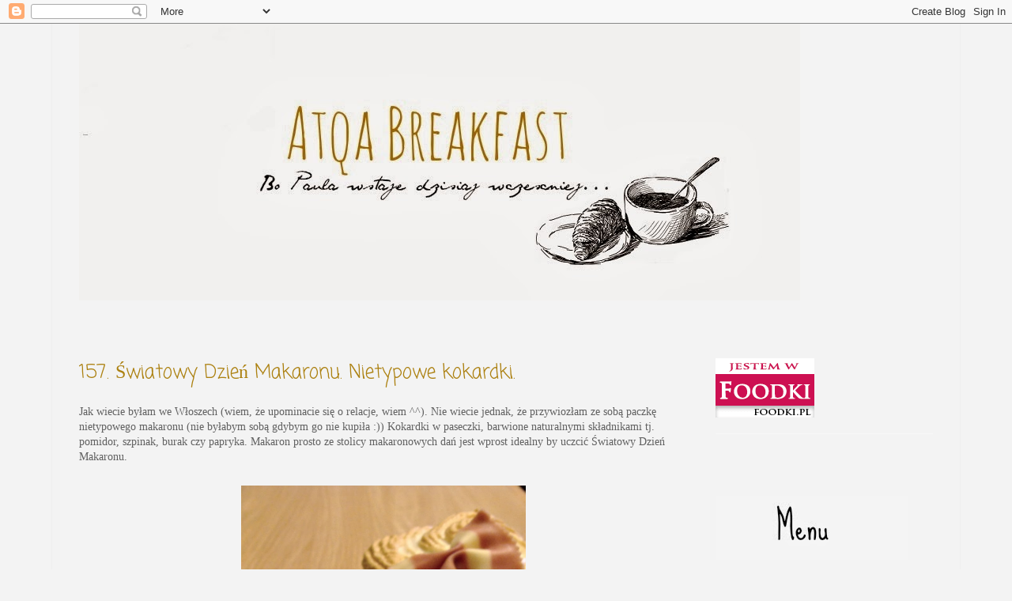

--- FILE ---
content_type: text/html; charset=UTF-8
request_url: https://atqabreakfast.blogspot.com/2013/10/157-swiatowy-dzien-makaronu-nietypowe.html?showComment=1382684976969
body_size: 24323
content:
<!DOCTYPE html>
<html class='v2' dir='ltr' xmlns='http://www.w3.org/1999/xhtml' xmlns:b='http://www.google.com/2005/gml/b' xmlns:data='http://www.google.com/2005/gml/data' xmlns:expr='http://www.google.com/2005/gml/expr'>
<head>
<link href='https://www.blogger.com/static/v1/widgets/335934321-css_bundle_v2.css' rel='stylesheet' type='text/css'/>
<meta content='width=1100' name='viewport'/>
<meta content='text/html; charset=UTF-8' http-equiv='Content-Type'/>
<meta content='blogger' name='generator'/>
<link href='https://atqabreakfast.blogspot.com/favicon.ico' rel='icon' type='image/x-icon'/>
<link href='http://atqabreakfast.blogspot.com/2013/10/157-swiatowy-dzien-makaronu-nietypowe.html' rel='canonical'/>
<link rel="alternate" type="application/atom+xml" title="Bo Paula wstaje dziś wcześniej  - Atom" href="https://atqabreakfast.blogspot.com/feeds/posts/default" />
<link rel="alternate" type="application/rss+xml" title="Bo Paula wstaje dziś wcześniej  - RSS" href="https://atqabreakfast.blogspot.com/feeds/posts/default?alt=rss" />
<link rel="service.post" type="application/atom+xml" title="Bo Paula wstaje dziś wcześniej  - Atom" href="https://www.blogger.com/feeds/1181748169054659183/posts/default" />

<link rel="alternate" type="application/atom+xml" title="Bo Paula wstaje dziś wcześniej  - Atom" href="https://atqabreakfast.blogspot.com/feeds/4696691676145430694/comments/default" />
<!--Can't find substitution for tag [blog.ieCssRetrofitLinks]-->
<link href='https://blogger.googleusercontent.com/img/b/R29vZ2xl/AVvXsEjwQuB0b_q6zZyEupOszcf7RvEJ06IAwaj7-bS63x-3XowMzaQkA49gKA0NKUSqoAqjz-U7C8AoZRpysQDiEJTKfPbgofs8RMLFYAG5mw-N5wcWyBWnwvRALYpJi07NIfK5Y_JIXIvCdSs/s1600/DSC07635.JPG' rel='image_src'/>
<meta content='http://atqabreakfast.blogspot.com/2013/10/157-swiatowy-dzien-makaronu-nietypowe.html' property='og:url'/>
<meta content='157. Światowy Dzień Makaronu. Nietypowe kokardki.' property='og:title'/>
<meta content='Jak wiecie byłam we Włoszech (wiem, że upominacie się o relacje, wiem ^^). Nie wiecie jednak, że przywiozłam ze sobą paczkę nietypowego maka...' property='og:description'/>
<meta content='https://blogger.googleusercontent.com/img/b/R29vZ2xl/AVvXsEjwQuB0b_q6zZyEupOszcf7RvEJ06IAwaj7-bS63x-3XowMzaQkA49gKA0NKUSqoAqjz-U7C8AoZRpysQDiEJTKfPbgofs8RMLFYAG5mw-N5wcWyBWnwvRALYpJi07NIfK5Y_JIXIvCdSs/w1200-h630-p-k-no-nu/DSC07635.JPG' property='og:image'/>
<title>Bo Paula wstaje dziś wcześniej : 157. Światowy Dzień Makaronu. Nietypowe kokardki.</title>
<style type='text/css'>@font-face{font-family:'Coming Soon';font-style:normal;font-weight:400;font-display:swap;src:url(//fonts.gstatic.com/s/comingsoon/v20/qWcuB6mzpYL7AJ2VfdQR1t-VWDnRsDkg.woff2)format('woff2');unicode-range:U+0000-00FF,U+0131,U+0152-0153,U+02BB-02BC,U+02C6,U+02DA,U+02DC,U+0304,U+0308,U+0329,U+2000-206F,U+20AC,U+2122,U+2191,U+2193,U+2212,U+2215,U+FEFF,U+FFFD;}@font-face{font-family:'Dancing Script';font-style:normal;font-weight:700;font-display:swap;src:url(//fonts.gstatic.com/s/dancingscript/v29/If2cXTr6YS-zF4S-kcSWSVi_sxjsohD9F50Ruu7B1i03Rep8hNX6plRPjLo.woff2)format('woff2');unicode-range:U+0102-0103,U+0110-0111,U+0128-0129,U+0168-0169,U+01A0-01A1,U+01AF-01B0,U+0300-0301,U+0303-0304,U+0308-0309,U+0323,U+0329,U+1EA0-1EF9,U+20AB;}@font-face{font-family:'Dancing Script';font-style:normal;font-weight:700;font-display:swap;src:url(//fonts.gstatic.com/s/dancingscript/v29/If2cXTr6YS-zF4S-kcSWSVi_sxjsohD9F50Ruu7B1i03ROp8hNX6plRPjLo.woff2)format('woff2');unicode-range:U+0100-02BA,U+02BD-02C5,U+02C7-02CC,U+02CE-02D7,U+02DD-02FF,U+0304,U+0308,U+0329,U+1D00-1DBF,U+1E00-1E9F,U+1EF2-1EFF,U+2020,U+20A0-20AB,U+20AD-20C0,U+2113,U+2C60-2C7F,U+A720-A7FF;}@font-face{font-family:'Dancing Script';font-style:normal;font-weight:700;font-display:swap;src:url(//fonts.gstatic.com/s/dancingscript/v29/If2cXTr6YS-zF4S-kcSWSVi_sxjsohD9F50Ruu7B1i03Sup8hNX6plRP.woff2)format('woff2');unicode-range:U+0000-00FF,U+0131,U+0152-0153,U+02BB-02BC,U+02C6,U+02DA,U+02DC,U+0304,U+0308,U+0329,U+2000-206F,U+20AC,U+2122,U+2191,U+2193,U+2212,U+2215,U+FEFF,U+FFFD;}</style>
<style id='page-skin-1' type='text/css'><!--
/*
-----------------------------------------------
Blogger Template Style
Name:     Ethereal
Designer: Jason Morrow
URL:      jasonmorrow.etsy.com
----------------------------------------------- */
/* Content
----------------------------------------------- */
body {
font: normal normal 14px 'Times New Roman', Times, FreeSerif, serif;
color: #606060;
background: #f3f3f3 none no-repeat scroll center center;
}
html body .content-outer {
min-width: 0;
max-width: 100%;
width: 100%;
}
a:link {
text-decoration: none;
color: #606060;
}
a:visited {
text-decoration: none;
color: #000000;
}
a:hover {
text-decoration: underline;
color: #783f04;
}
.main-inner {
padding-top: 15px;
}
.body-fauxcolumn-outer {
background: transparent none repeat-x scroll top center;
}
.content-fauxcolumns .fauxcolumn-inner {
background: #f3f3f3 none repeat-x scroll top left;
border-left: 1px solid #eeeeee;
border-right: 1px solid #eeeeee;
}
/* Flexible Background
----------------------------------------------- */
.content-fauxcolumn-outer .fauxborder-left {
width: 100%;
padding-left: 0;
margin-left: -0;
background-color: transparent;
background-image: none;
background-repeat: no-repeat;
background-position: left top;
}
.content-fauxcolumn-outer .fauxborder-right {
margin-right: -0;
width: 0;
background-color: transparent;
background-image: none;
background-repeat: no-repeat;
background-position: right top;
}
/* Columns
----------------------------------------------- */
.content-inner {
padding: 0;
}
/* Header
----------------------------------------------- */
.header-inner {
padding: 27px 0 3px;
}
.header-inner .section {
margin: 0 35px;
}
.Header h1 {
font: normal normal 60px Times, 'Times New Roman', FreeSerif, serif;
color: #72fffb;
}
.Header h1 a {
color: #72fffb;
}
.Header .description {
font-size: 115%;
color: #606060;
}
.header-inner .Header .titlewrapper,
.header-inner .Header .descriptionwrapper {
padding-left: 0;
padding-right: 0;
margin-bottom: 0;
}
/* Tabs
----------------------------------------------- */
.tabs-outer {
position: relative;
background: transparent;
}
.tabs-cap-top, .tabs-cap-bottom {
position: absolute;
width: 100%;
}
.tabs-cap-bottom {
bottom: 0;
}
.tabs-inner {
padding: 0;
}
.tabs-inner .section {
margin: 0 35px;
}
*+html body .tabs-inner .widget li {
padding: 1px;
}
.PageList {
border-bottom: 1px solid #eeeeee;
}
.tabs-inner .widget li.selected a,
.tabs-inner .widget li a:hover {
position: relative;
-moz-border-radius-topleft: 5px;
-moz-border-radius-topright: 5px;
-webkit-border-top-left-radius: 5px;
-webkit-border-top-right-radius: 5px;
-goog-ms-border-top-left-radius: 5px;
-goog-ms-border-top-right-radius: 5px;
border-top-left-radius: 5px;
border-top-right-radius: 5px;
background: #eeeeee none ;
color: #45446b;
}
.tabs-inner .widget li a {
display: inline-block;
margin: 0;
margin-right: 1px;
padding: .65em 1.5em;
font: normal normal 12px Arial, Tahoma, Helvetica, FreeSans, sans-serif;
color: #45446b;
background-color: #eeeeee;
-moz-border-radius-topleft: 5px;
-moz-border-radius-topright: 5px;
-webkit-border-top-left-radius: 5px;
-webkit-border-top-right-radius: 5px;
-goog-ms-border-top-left-radius: 5px;
-goog-ms-border-top-right-radius: 5px;
border-top-left-radius: 5px;
border-top-right-radius: 5px;
}
/* Headings
----------------------------------------------- */
h2 {
font: normal bold 18px Dancing Script;
color: transparent;
}
/* Widgets
----------------------------------------------- */
.main-inner .column-left-inner {
padding: 0 0 0 20px;
}
.main-inner .column-left-inner .section {
margin-right: 0;
}
.main-inner .column-right-inner {
padding: 0 20px 0 0;
}
.main-inner .column-right-inner .section {
margin-left: 0;
}
.main-inner .section {
padding: 0;
}
.main-inner .widget {
padding: 0 0 15px;
margin: 20px 0;
border-bottom: 1px solid #f8f8f8;
}
.main-inner .widget h2 {
margin: 0;
padding: .6em 0 .5em;
}
.footer-inner .widget h2 {
padding: 0 0 .4em;
}
.main-inner .widget h2 + div, .footer-inner .widget h2 + div {
padding-top: 15px;
}
.main-inner .widget .widget-content {
margin: 0;
padding: 15px 0 0;
}
.main-inner .widget ul, .main-inner .widget #ArchiveList ul.flat {
margin: -15px -15px -15px;
padding: 0;
list-style: none;
}
.main-inner .sidebar .widget h2 {
border-bottom: 1px solid transparent;
}
.main-inner .widget #ArchiveList {
margin: -15px 0 0;
}
.main-inner .widget ul li, .main-inner .widget #ArchiveList ul.flat li {
padding: .5em 15px;
text-indent: 0;
}
.main-inner .widget #ArchiveList ul li {
padding-top: .25em;
padding-bottom: .25em;
}
.main-inner .widget ul li:first-child, .main-inner .widget #ArchiveList ul.flat li:first-child {
border-top: none;
}
.main-inner .widget ul li:last-child, .main-inner .widget #ArchiveList ul.flat li:last-child {
border-bottom: none;
}
.main-inner .widget .post-body ul {
padding: 0 2.5em;
margin: .5em 0;
list-style: disc;
}
.main-inner .widget .post-body ul li {
padding: 0.25em 0;
margin-bottom: .25em;
color: #606060;
border: none;
}
.footer-inner .widget ul {
padding: 0;
list-style: none;
}
.widget .zippy {
color: #606060;
}
/* Posts
----------------------------------------------- */
.main.section {
margin: 0 20px;
}
body .main-inner .Blog {
padding: 0;
background-color: transparent;
border: none;
}
.main-inner .widget h2.date-header {
border-bottom: 1px solid transparent;
}
.date-outer {
position: relative;
margin: 15px 0 20px;
}
.date-outer:first-child {
margin-top: 0;
}
.date-posts {
clear: both;
}
.post-outer, .inline-ad {
border-bottom: 1px solid #f8f8f8;
padding: 30px 0;
}
.post-outer {
padding-bottom: 10px;
}
.post-outer:first-child {
padding-top: 0;
border-top: none;
}
.post-outer:last-child, .inline-ad:last-child {
border-bottom: none;
}
.post-body img {
padding: 8px;
}
h3.post-title, h4 {
font: normal normal 24px Coming Soon;
color: #ac8111;
}
h3.post-title a {
font: normal normal 24px Coming Soon;
color: #ac8111;
text-decoration: none;
}
h3.post-title a:hover {
color: #783f04;
text-decoration: underline;
}
.post-header {
margin: 0 0 1.5em;
}
.post-body {
line-height: 1.4;
}
.post-footer {
margin: 1.5em 0 0;
}
#blog-pager {
padding: 15px;
}
.blog-feeds, .post-feeds {
margin: 1em 0;
text-align: center;
}
.post-outer .comments {
margin-top: 2em;
}
/* Comments
----------------------------------------------- */
.comments .comments-content .icon.blog-author {
background-repeat: no-repeat;
background-image: url([data-uri]);
}
.comments .comments-content .loadmore a {
background: #f3f3f3 none repeat-x scroll top left;
}
.comments .comments-content .loadmore a {
border-top: 1px solid transparent;
border-bottom: 1px solid transparent;
}
.comments .comment-thread.inline-thread {
background: #f3f3f3 none repeat-x scroll top left;
}
.comments .continue {
border-top: 2px solid transparent;
}
/* Footer
----------------------------------------------- */
.footer-inner {
padding: 30px 0;
overflow: hidden;
}
/* Mobile
----------------------------------------------- */
body.mobile  {
background-size: auto
}
.mobile .body-fauxcolumn-outer {
background: ;
}
.mobile .content-fauxcolumns .fauxcolumn-inner {
opacity: 0.75;
}
.mobile .content-fauxcolumn-outer .fauxborder-right {
margin-right: 0;
}
.mobile-link-button {
background-color: #eeeeee;
}
.mobile-link-button a:link, .mobile-link-button a:visited {
color: #45446b;
}
.mobile-index-contents {
color: #444444;
}
.mobile .body-fauxcolumn-outer {
background-size: 100% auto;
}
.mobile .mobile-date-outer {
border-bottom: transparent;
}
.mobile .PageList {
border-bottom: none;
}
.mobile .tabs-inner .section {
margin: 0;
}
.mobile .tabs-inner .PageList .widget-content {
background: #eeeeee none;
color: #45446b;
}
.mobile .tabs-inner .PageList .widget-content .pagelist-arrow {
border-left: 1px solid #45446b;
}
.mobile .footer-inner {
overflow: visible;
}
body.mobile .AdSense {
margin: 0 -10px;
}

--></style>
<style id='template-skin-1' type='text/css'><!--
body {
min-width: 1150px;
}
.content-outer, .content-fauxcolumn-outer, .region-inner {
min-width: 1150px;
max-width: 1150px;
_width: 1150px;
}
.main-inner .columns {
padding-left: 0;
padding-right: 310px;
}
.main-inner .fauxcolumn-center-outer {
left: 0;
right: 310px;
/* IE6 does not respect left and right together */
_width: expression(this.parentNode.offsetWidth -
parseInt("0") -
parseInt("310px") + 'px');
}
.main-inner .fauxcolumn-left-outer {
width: 0;
}
.main-inner .fauxcolumn-right-outer {
width: 310px;
}
.main-inner .column-left-outer {
width: 0;
right: 100%;
margin-left: -0;
}
.main-inner .column-right-outer {
width: 310px;
margin-right: -310px;
}
#layout {
min-width: 0;
}
#layout .content-outer {
min-width: 0;
width: 800px;
}
#layout .region-inner {
min-width: 0;
width: auto;
}
--></style>
<link href='https://www.blogger.com/dyn-css/authorization.css?targetBlogID=1181748169054659183&amp;zx=85c4386d-b2d4-4abd-8929-3019d7f7aa45' media='none' onload='if(media!=&#39;all&#39;)media=&#39;all&#39;' rel='stylesheet'/><noscript><link href='https://www.blogger.com/dyn-css/authorization.css?targetBlogID=1181748169054659183&amp;zx=85c4386d-b2d4-4abd-8929-3019d7f7aa45' rel='stylesheet'/></noscript>
<meta name='google-adsense-platform-account' content='ca-host-pub-1556223355139109'/>
<meta name='google-adsense-platform-domain' content='blogspot.com'/>

</head>
<body class='loading variant-leaves1'>
<div class='navbar section' id='navbar'><div class='widget Navbar' data-version='1' id='Navbar1'><script type="text/javascript">
    function setAttributeOnload(object, attribute, val) {
      if(window.addEventListener) {
        window.addEventListener('load',
          function(){ object[attribute] = val; }, false);
      } else {
        window.attachEvent('onload', function(){ object[attribute] = val; });
      }
    }
  </script>
<div id="navbar-iframe-container"></div>
<script type="text/javascript" src="https://apis.google.com/js/platform.js"></script>
<script type="text/javascript">
      gapi.load("gapi.iframes:gapi.iframes.style.bubble", function() {
        if (gapi.iframes && gapi.iframes.getContext) {
          gapi.iframes.getContext().openChild({
              url: 'https://www.blogger.com/navbar/1181748169054659183?po\x3d4696691676145430694\x26origin\x3dhttps://atqabreakfast.blogspot.com',
              where: document.getElementById("navbar-iframe-container"),
              id: "navbar-iframe"
          });
        }
      });
    </script><script type="text/javascript">
(function() {
var script = document.createElement('script');
script.type = 'text/javascript';
script.src = '//pagead2.googlesyndication.com/pagead/js/google_top_exp.js';
var head = document.getElementsByTagName('head')[0];
if (head) {
head.appendChild(script);
}})();
</script>
</div></div>
<div class='body-fauxcolumns'>
<div class='fauxcolumn-outer body-fauxcolumn-outer'>
<div class='cap-top'>
<div class='cap-left'></div>
<div class='cap-right'></div>
</div>
<div class='fauxborder-left'>
<div class='fauxborder-right'></div>
<div class='fauxcolumn-inner'>
</div>
</div>
<div class='cap-bottom'>
<div class='cap-left'></div>
<div class='cap-right'></div>
</div>
</div>
</div>
<div class='content'>
<div class='content-fauxcolumns'>
<div class='fauxcolumn-outer content-fauxcolumn-outer'>
<div class='cap-top'>
<div class='cap-left'></div>
<div class='cap-right'></div>
</div>
<div class='fauxborder-left'>
<div class='fauxborder-right'></div>
<div class='fauxcolumn-inner'>
</div>
</div>
<div class='cap-bottom'>
<div class='cap-left'></div>
<div class='cap-right'></div>
</div>
</div>
</div>
<div class='content-outer'>
<div class='content-cap-top cap-top'>
<div class='cap-left'></div>
<div class='cap-right'></div>
</div>
<div class='fauxborder-left content-fauxborder-left'>
<div class='fauxborder-right content-fauxborder-right'></div>
<div class='content-inner'>
<div class='tabs-outer'>
<div class='tabs-cap-top cap-top'>
<div class='cap-left'></div>
<div class='cap-right'></div>
</div>
<div class='fauxborder-left tabs-fauxborder-left'>
<div class='fauxborder-right tabs-fauxborder-right'></div>
<div class='region-inner tabs-inner'>
<div class='tabs section' id='crosscol'><div class='widget Header' data-version='1' id='Header1'>
<div id='header-inner'>
<a href='https://atqabreakfast.blogspot.com/' style='display: block'>
<img alt='Bo Paula wstaje dziś wcześniej ' height='350px; ' id='Header1_headerimg' src='https://blogger.googleusercontent.com/img/b/R29vZ2xl/AVvXsEgCB5f0jNvTHasGvrGV3mf1BuAOmZmIDaUaNr6f0PPnvJaxHf1cq78Tv1Bs6MuDVeDCxN52fAy560AF4-LpHuOVAci69EEWzE-RcbH4hrW389mT0d-6dVRfW1GEUXXafM96wdx5PqTRELM/s1600/Bez%25C2%25A0tytu%25C5%2582u.jpg' style='display: block' width='912px; '/>
</a>
</div>
</div></div>
<div class='tabs no-items section' id='crosscol-overflow'></div>
</div>
</div>
<div class='tabs-cap-bottom cap-bottom'>
<div class='cap-left'></div>
<div class='cap-right'></div>
</div>
</div>
<div class='main-outer'>
<div class='main-cap-top cap-top'>
<div class='cap-left'></div>
<div class='cap-right'></div>
</div>
<div class='fauxborder-left main-fauxborder-left'>
<div class='fauxborder-right main-fauxborder-right'></div>
<div class='region-inner main-inner'>
<div class='columns fauxcolumns'>
<div class='fauxcolumn-outer fauxcolumn-center-outer'>
<div class='cap-top'>
<div class='cap-left'></div>
<div class='cap-right'></div>
</div>
<div class='fauxborder-left'>
<div class='fauxborder-right'></div>
<div class='fauxcolumn-inner'>
</div>
</div>
<div class='cap-bottom'>
<div class='cap-left'></div>
<div class='cap-right'></div>
</div>
</div>
<div class='fauxcolumn-outer fauxcolumn-left-outer'>
<div class='cap-top'>
<div class='cap-left'></div>
<div class='cap-right'></div>
</div>
<div class='fauxborder-left'>
<div class='fauxborder-right'></div>
<div class='fauxcolumn-inner'>
</div>
</div>
<div class='cap-bottom'>
<div class='cap-left'></div>
<div class='cap-right'></div>
</div>
</div>
<div class='fauxcolumn-outer fauxcolumn-right-outer'>
<div class='cap-top'>
<div class='cap-left'></div>
<div class='cap-right'></div>
</div>
<div class='fauxborder-left'>
<div class='fauxborder-right'></div>
<div class='fauxcolumn-inner'>
</div>
</div>
<div class='cap-bottom'>
<div class='cap-left'></div>
<div class='cap-right'></div>
</div>
</div>
<!-- corrects IE6 width calculation -->
<div class='columns-inner'>
<div class='column-center-outer'>
<div class='column-center-inner'>
<div class='main section' id='main'><div class='widget Blog' data-version='1' id='Blog1'>
<div class='blog-posts hfeed'>

          <div class="date-outer">
        
<h2 class='date-header'><span>piątek, 25 października 2013</span></h2>

          <div class="date-posts">
        
<div class='post-outer'>
<div class='post hentry' itemprop='blogPost' itemscope='itemscope' itemtype='http://schema.org/BlogPosting'>
<meta content='https://blogger.googleusercontent.com/img/b/R29vZ2xl/AVvXsEjwQuB0b_q6zZyEupOszcf7RvEJ06IAwaj7-bS63x-3XowMzaQkA49gKA0NKUSqoAqjz-U7C8AoZRpysQDiEJTKfPbgofs8RMLFYAG5mw-N5wcWyBWnwvRALYpJi07NIfK5Y_JIXIvCdSs/s1600/DSC07635.JPG' itemprop='image_url'/>
<meta content='1181748169054659183' itemprop='blogId'/>
<meta content='4696691676145430694' itemprop='postId'/>
<a name='4696691676145430694'></a>
<h3 class='post-title entry-title' itemprop='name'>
157. Światowy Dzień Makaronu. Nietypowe kokardki.
</h3>
<div class='post-header'>
<div class='post-header-line-1'></div>
</div>
<div class='post-body entry-content' id='post-body-4696691676145430694' itemprop='description articleBody'>
Jak wiecie byłam we Włoszech (wiem, że upominacie się o relacje, wiem ^^). Nie wiecie jednak, że przywiozłam ze sobą paczkę nietypowego makaronu (nie byłabym sobą gdybym go nie kupiła :)) Kokardki w paseczki, barwione naturalnymi składnikami tj. pomidor, szpinak, burak czy papryka. Makaron prosto ze stolicy makaronowych dań jest wprost idealny by uczcić Światowy Dzień Makaronu. <br />
<br />
<div class="separator" style="clear: both; text-align: center;">
<a href="https://blogger.googleusercontent.com/img/b/R29vZ2xl/AVvXsEjwQuB0b_q6zZyEupOszcf7RvEJ06IAwaj7-bS63x-3XowMzaQkA49gKA0NKUSqoAqjz-U7C8AoZRpysQDiEJTKfPbgofs8RMLFYAG5mw-N5wcWyBWnwvRALYpJi07NIfK5Y_JIXIvCdSs/s1600/DSC07635.JPG" imageanchor="1" style="margin-left: 1em; margin-right: 1em;"><img border="0" height="640" src="https://blogger.googleusercontent.com/img/b/R29vZ2xl/AVvXsEjwQuB0b_q6zZyEupOszcf7RvEJ06IAwaj7-bS63x-3XowMzaQkA49gKA0NKUSqoAqjz-U7C8AoZRpysQDiEJTKfPbgofs8RMLFYAG5mw-N5wcWyBWnwvRALYpJi07NIfK5Y_JIXIvCdSs/s1600/DSC07635.JPG" width="360" /></a></div>
<br />
<div style="text-align: center;">
~Zapiekanka makaronowa z ricottą i <a href="http://anielskieprzysmaki.pl/product/mus-malinowy-200g/" target="_blank">musem malinowym</a> pod bezą~</div>
<div style="text-align: center;">
~ Baked pasta with ricotta and raspberry mousse with meringue ~</div>
<div style="text-align: center;">
<div class="separator" style="clear: both; text-align: center;">
<br /></div>
<div class="separator" style="clear: both; text-align: center;">
<a href="https://blogger.googleusercontent.com/img/b/R29vZ2xl/AVvXsEgHXrDYASal-h9spwffoKTrtBjXypFeO1He91Ua_3jR8goMlPEHOiGdvtLvX54Xl02S8ZYo5fkcDQPExdziv3Dr47TL6SozKuRXeh38CjcB1SVxTpt7swsoD5uhE_VlzVSJL7rHM_woNdY/s1600/DSC07638.JPG" imageanchor="1" style="margin-left: 1em; margin-right: 1em;"><img border="0" height="360" src="https://blogger.googleusercontent.com/img/b/R29vZ2xl/AVvXsEgHXrDYASal-h9spwffoKTrtBjXypFeO1He91Ua_3jR8goMlPEHOiGdvtLvX54Xl02S8ZYo5fkcDQPExdziv3Dr47TL6SozKuRXeh38CjcB1SVxTpt7swsoD5uhE_VlzVSJL7rHM_woNdY/s1600/DSC07638.JPG" width="640" /></a></div>
<br /></div>
<div style="text-align: center;">
<a href="https://blogger.googleusercontent.com/img/b/R29vZ2xl/AVvXsEhs9fLfn3Aa1oQGbGEZMWmmOEvoFyLlDEE2J2uknGq3wO5XVEQvOdk5BHGTV0dumSCqtChPt1lABcfGuG99liBb_XKcfAPe-YEr7xuFzKX5tsp10gGy1UGhHQx8cePPEKm3HqZIE6krk7M/s1600/DSC07642.JPG" imageanchor="1" style="clear: right; float: right; margin-bottom: 1em; margin-left: 1em;"><img border="0" height="400" src="https://blogger.googleusercontent.com/img/b/R29vZ2xl/AVvXsEhs9fLfn3Aa1oQGbGEZMWmmOEvoFyLlDEE2J2uknGq3wO5XVEQvOdk5BHGTV0dumSCqtChPt1lABcfGuG99liBb_XKcfAPe-YEr7xuFzKX5tsp10gGy1UGhHQx8cePPEKm3HqZIE6krk7M/s1600/DSC07642.JPG" width="225" /></a><b></b><br />
<div style="text-align: left;">
<b><b>Zapiekanka makaronowa z ricottą i musem malinowym&nbsp;</b></b></div>
<div style="text-align: left;">
<b><b>(2 kokilki):</b></b></div>
</div>
<div style="text-align: center;">
<div style="text-align: left;">
-50g makaronu (u mnie kokardki)</div>
</div>
<div style="text-align: center;">
<div style="text-align: left;">
-125g ricotty</div>
</div>
<div style="text-align: center;">
<div style="text-align: left;">
-2 łyżeczki <a href="http://anielskieprzysmaki.pl/product/mus-malinowy-200g/" target="_blank">musu malinowego</a></div>
</div>
<div style="text-align: center;">
<div style="text-align: left;">
-masło (do wysmarowania kokilek)</div>
</div>
<div style="text-align: center;">
<div style="text-align: left;">
-2 białka&nbsp;</div>
</div>
<div style="text-align: center;">
<div style="text-align: left;">
-2 łyżki cukru&nbsp;</div>
</div>
<div style="text-align: center;">
<div style="text-align: left;">
-kilka kropli octu winnego&nbsp;</div>
</div>
<div style="text-align: center;">
<div style="text-align: left;">
-szczypta soli</div>
</div>
<div style="text-align: center;">
<div style="text-align: left;">
<br /></div>
</div>
<div style="text-align: center;">
<div style="text-align: left;">
Makaron gotujemy al'dente. Układamy część na dnie natłuszczonej kokilki, nakładamy ricottę oraz mus i przykrywamy kolejna warstwą makaronu i ricotty. &nbsp;Wstawiamy na 10 min. do nagrzanego do 180 stopni piekarnika.&nbsp;</div>
</div>
<div style="text-align: center;">
<div style="text-align: left;">
Białka ubijamy na sztywną pianę z solą i octem. Dodajemy po łyżce cukru i jeszcze chwilę ubijamy. Łyżką nakładamy białka do rękawa cukierniczego z ozdobną końcówką. Kokilki wyciągamy z piekarnika i wyciskamy na nią bezę. Pieczemy do zarumienienia sie bezy. Smacznego :D</div>
<div style="text-align: left;">
<br /></div>
<div style="text-align: left;">
<div class="separator" style="clear: both; text-align: center;">
<a href="http://durszlak.pl/akcje-kulinarne/swiatowy-dzien-makaronu-2013-25-pazdziernika" style="margin-left: 1em; margin-right: 1em;"><img height="320" src="https://lh3.googleusercontent.com/blogger_img_proxy/AEn0k_v7a-GXFirBDYPet9An7tPW8SMNOyZ8plwFcboPDnl0YMfv-w0dT8lqPAHUvFmY4VrrIVo9Iah9v0HOTdLLTaNHKqweupRwu6NrKJ1Yu6ypM63hnjJ1GYCSJfY7OaH-GWPHXPbRjqEX8b2ZoWG9TI6Og8dirEnlp64ygW8=s0-d" width="166"></a></div>
<br /></div>
</div>
<div style='clear: both;'></div>
</div>
<div class='post-footer'>
<div class='post-footer-line post-footer-line-1'><span class='post-author vcard'>
Autor:
<span class='fn' itemprop='author' itemscope='itemscope' itemtype='http://schema.org/Person'>
<meta content='https://www.blogger.com/profile/03503182990891159676' itemprop='url'/>
<a class='g-profile' href='https://www.blogger.com/profile/03503182990891159676' rel='author' title='author profile'>
<span itemprop='name'>Atqa</span>
</a>
</span>
</span>
<span class='post-timestamp'>
o
<meta content='http://atqabreakfast.blogspot.com/2013/10/157-swiatowy-dzien-makaronu-nietypowe.html' itemprop='url'/>
<a class='timestamp-link' href='https://atqabreakfast.blogspot.com/2013/10/157-swiatowy-dzien-makaronu-nietypowe.html' rel='bookmark' title='permanent link'><abbr class='published' itemprop='datePublished' title='2013-10-25T07:21:00+02:00'>07:21</abbr></a>
</span>
<span class='post-comment-link'>
</span>
<span class='post-icons'>
<span class='item-control blog-admin pid-816069990'>
<a href='https://www.blogger.com/post-edit.g?blogID=1181748169054659183&postID=4696691676145430694&from=pencil' title='Edytuj post'>
<img alt='' class='icon-action' height='18' src='https://resources.blogblog.com/img/icon18_edit_allbkg.gif' width='18'/>
</a>
</span>
</span>
<div class='post-share-buttons goog-inline-block'>
<a class='goog-inline-block share-button sb-email' href='https://www.blogger.com/share-post.g?blogID=1181748169054659183&postID=4696691676145430694&target=email' target='_blank' title='Wyślij pocztą e-mail'><span class='share-button-link-text'>Wyślij pocztą e-mail</span></a><a class='goog-inline-block share-button sb-blog' href='https://www.blogger.com/share-post.g?blogID=1181748169054659183&postID=4696691676145430694&target=blog' onclick='window.open(this.href, "_blank", "height=270,width=475"); return false;' target='_blank' title='Wrzuć na bloga'><span class='share-button-link-text'>Wrzuć na bloga</span></a><a class='goog-inline-block share-button sb-twitter' href='https://www.blogger.com/share-post.g?blogID=1181748169054659183&postID=4696691676145430694&target=twitter' target='_blank' title='Udostępnij w X'><span class='share-button-link-text'>Udostępnij w X</span></a><a class='goog-inline-block share-button sb-facebook' href='https://www.blogger.com/share-post.g?blogID=1181748169054659183&postID=4696691676145430694&target=facebook' onclick='window.open(this.href, "_blank", "height=430,width=640"); return false;' target='_blank' title='Udostępnij w usłudze Facebook'><span class='share-button-link-text'>Udostępnij w usłudze Facebook</span></a><a class='goog-inline-block share-button sb-pinterest' href='https://www.blogger.com/share-post.g?blogID=1181748169054659183&postID=4696691676145430694&target=pinterest' target='_blank' title='Udostępnij w serwisie Pinterest'><span class='share-button-link-text'>Udostępnij w serwisie Pinterest</span></a>
</div>
</div>
<div class='post-footer-line post-footer-line-2'><span class='post-labels'>
Etykiety:
<a href='https://atqabreakfast.blogspot.com/search/label/beza' rel='tag'>beza</a>,
<a href='https://atqabreakfast.blogspot.com/search/label/makaron%20durum' rel='tag'>makaron durum</a>,
<a href='https://atqabreakfast.blogspot.com/search/label/mus%20malinowy' rel='tag'>mus malinowy</a>,
<a href='https://atqabreakfast.blogspot.com/search/label/na%20s%C5%82odko' rel='tag'>na słodko</a>,
<a href='https://atqabreakfast.blogspot.com/search/label/ricotta' rel='tag'>ricotta</a>,
<a href='https://atqabreakfast.blogspot.com/search/label/wypieki' rel='tag'>wypieki</a>
</span>
</div>
<div class='post-footer-line post-footer-line-3'><span class='post-location'>
</span>
</div>
</div>
</div>
<div class='comments' id='comments'>
<a name='comments'></a>
<h4>16 komentarzy:</h4>
<div class='comments-content'>
<script async='async' src='' type='text/javascript'></script>
<script type='text/javascript'>
    (function() {
      var items = null;
      var msgs = null;
      var config = {};

// <![CDATA[
      var cursor = null;
      if (items && items.length > 0) {
        cursor = parseInt(items[items.length - 1].timestamp) + 1;
      }

      var bodyFromEntry = function(entry) {
        var text = (entry &&
                    ((entry.content && entry.content.$t) ||
                     (entry.summary && entry.summary.$t))) ||
            '';
        if (entry && entry.gd$extendedProperty) {
          for (var k in entry.gd$extendedProperty) {
            if (entry.gd$extendedProperty[k].name == 'blogger.contentRemoved') {
              return '<span class="deleted-comment">' + text + '</span>';
            }
          }
        }
        return text;
      }

      var parse = function(data) {
        cursor = null;
        var comments = [];
        if (data && data.feed && data.feed.entry) {
          for (var i = 0, entry; entry = data.feed.entry[i]; i++) {
            var comment = {};
            // comment ID, parsed out of the original id format
            var id = /blog-(\d+).post-(\d+)/.exec(entry.id.$t);
            comment.id = id ? id[2] : null;
            comment.body = bodyFromEntry(entry);
            comment.timestamp = Date.parse(entry.published.$t) + '';
            if (entry.author && entry.author.constructor === Array) {
              var auth = entry.author[0];
              if (auth) {
                comment.author = {
                  name: (auth.name ? auth.name.$t : undefined),
                  profileUrl: (auth.uri ? auth.uri.$t : undefined),
                  avatarUrl: (auth.gd$image ? auth.gd$image.src : undefined)
                };
              }
            }
            if (entry.link) {
              if (entry.link[2]) {
                comment.link = comment.permalink = entry.link[2].href;
              }
              if (entry.link[3]) {
                var pid = /.*comments\/default\/(\d+)\?.*/.exec(entry.link[3].href);
                if (pid && pid[1]) {
                  comment.parentId = pid[1];
                }
              }
            }
            comment.deleteclass = 'item-control blog-admin';
            if (entry.gd$extendedProperty) {
              for (var k in entry.gd$extendedProperty) {
                if (entry.gd$extendedProperty[k].name == 'blogger.itemClass') {
                  comment.deleteclass += ' ' + entry.gd$extendedProperty[k].value;
                } else if (entry.gd$extendedProperty[k].name == 'blogger.displayTime') {
                  comment.displayTime = entry.gd$extendedProperty[k].value;
                }
              }
            }
            comments.push(comment);
          }
        }
        return comments;
      };

      var paginator = function(callback) {
        if (hasMore()) {
          var url = config.feed + '?alt=json&v=2&orderby=published&reverse=false&max-results=50';
          if (cursor) {
            url += '&published-min=' + new Date(cursor).toISOString();
          }
          window.bloggercomments = function(data) {
            var parsed = parse(data);
            cursor = parsed.length < 50 ? null
                : parseInt(parsed[parsed.length - 1].timestamp) + 1
            callback(parsed);
            window.bloggercomments = null;
          }
          url += '&callback=bloggercomments';
          var script = document.createElement('script');
          script.type = 'text/javascript';
          script.src = url;
          document.getElementsByTagName('head')[0].appendChild(script);
        }
      };
      var hasMore = function() {
        return !!cursor;
      };
      var getMeta = function(key, comment) {
        if ('iswriter' == key) {
          var matches = !!comment.author
              && comment.author.name == config.authorName
              && comment.author.profileUrl == config.authorUrl;
          return matches ? 'true' : '';
        } else if ('deletelink' == key) {
          return config.baseUri + '/comment/delete/'
               + config.blogId + '/' + comment.id;
        } else if ('deleteclass' == key) {
          return comment.deleteclass;
        }
        return '';
      };

      var replybox = null;
      var replyUrlParts = null;
      var replyParent = undefined;

      var onReply = function(commentId, domId) {
        if (replybox == null) {
          // lazily cache replybox, and adjust to suit this style:
          replybox = document.getElementById('comment-editor');
          if (replybox != null) {
            replybox.height = '250px';
            replybox.style.display = 'block';
            replyUrlParts = replybox.src.split('#');
          }
        }
        if (replybox && (commentId !== replyParent)) {
          replybox.src = '';
          document.getElementById(domId).insertBefore(replybox, null);
          replybox.src = replyUrlParts[0]
              + (commentId ? '&parentID=' + commentId : '')
              + '#' + replyUrlParts[1];
          replyParent = commentId;
        }
      };

      var hash = (window.location.hash || '#').substring(1);
      var startThread, targetComment;
      if (/^comment-form_/.test(hash)) {
        startThread = hash.substring('comment-form_'.length);
      } else if (/^c[0-9]+$/.test(hash)) {
        targetComment = hash.substring(1);
      }

      // Configure commenting API:
      var configJso = {
        'maxDepth': config.maxThreadDepth
      };
      var provider = {
        'id': config.postId,
        'data': items,
        'loadNext': paginator,
        'hasMore': hasMore,
        'getMeta': getMeta,
        'onReply': onReply,
        'rendered': true,
        'initComment': targetComment,
        'initReplyThread': startThread,
        'config': configJso,
        'messages': msgs
      };

      var render = function() {
        if (window.goog && window.goog.comments) {
          var holder = document.getElementById('comment-holder');
          window.goog.comments.render(holder, provider);
        }
      };

      // render now, or queue to render when library loads:
      if (window.goog && window.goog.comments) {
        render();
      } else {
        window.goog = window.goog || {};
        window.goog.comments = window.goog.comments || {};
        window.goog.comments.loadQueue = window.goog.comments.loadQueue || [];
        window.goog.comments.loadQueue.push(render);
      }
    })();
// ]]>
  </script>
<div id='comment-holder'>
<div class="comment-thread toplevel-thread"><ol id="top-ra"><li class="comment" id="c7478168848554125237"><div class="avatar-image-container"><img src="//blogger.googleusercontent.com/img/b/R29vZ2xl/AVvXsEg7vp_sYDSXISrTTbe4tqqHvvtj80V40NYuWHgfXsCIX3KLWLlNyVogvCek_zqkIDc1WSwnVWrFHXUXDNzBg5u_nUKpErUAqSVXuc_TJheFuW9mImIYG6uGVKYA_NDEAZg/s45-c/11887251_1125116927515581_1875894465_n.jpg" alt=""/></div><div class="comment-block"><div class="comment-header"><cite class="user"><a href="https://www.blogger.com/profile/03799695771262840709" rel="nofollow">whiness</a></cite><span class="icon user "></span><span class="datetime secondary-text"><a rel="nofollow" href="https://atqabreakfast.blogspot.com/2013/10/157-swiatowy-dzien-makaronu-nietypowe.html?showComment=1382679079237#c7478168848554125237">25 października 2013 07:31</a></span></div><p class="comment-content">Nie no, pomysł jest ekstra :) Uwielbiam ricottę i makaron, więc na pewno zrobię to danie. </p><span class="comment-actions secondary-text"><a class="comment-reply" target="_self" data-comment-id="7478168848554125237">Odpowiedz</a><span class="item-control blog-admin blog-admin pid-512136000"><a target="_self" href="https://www.blogger.com/comment/delete/1181748169054659183/7478168848554125237">Usuń</a></span></span></div><div class="comment-replies"><div id="c7478168848554125237-rt" class="comment-thread inline-thread hidden"><span class="thread-toggle thread-expanded"><span class="thread-arrow"></span><span class="thread-count"><a target="_self">Odpowiedzi</a></span></span><ol id="c7478168848554125237-ra" class="thread-chrome thread-expanded"><div></div><div id="c7478168848554125237-continue" class="continue"><a class="comment-reply" target="_self" data-comment-id="7478168848554125237">Odpowiedz</a></div></ol></div></div><div class="comment-replybox-single" id="c7478168848554125237-ce"></div></li><li class="comment" id="c9016934915697276652"><div class="avatar-image-container"><img src="//blogger.googleusercontent.com/img/b/R29vZ2xl/AVvXsEgL78yPUU7OkYqfh3ZlNakQFDR4AeO1kTr4Vy_2B0QUwHUUGD6PvqPQEwsbEcjMrbpYhh86B_8IDFC0wLCyXAyaPjh0sgSLeDFRrkjVzTi5VGkfsfkJPGDLuh3UooNOuyE/s45-c/Bez%C2%A0tytu%C5%82u.png" alt=""/></div><div class="comment-block"><div class="comment-header"><cite class="user"><a href="https://www.blogger.com/profile/13736637136866102216" rel="nofollow">Claudine</a></cite><span class="icon user "></span><span class="datetime secondary-text"><a rel="nofollow" href="https://atqabreakfast.blogspot.com/2013/10/157-swiatowy-dzien-makaronu-nietypowe.html?showComment=1382683498717#c9016934915697276652">25 października 2013 08:44</a></span></div><p class="comment-content">muszę koniecznie zjeść dziś coś makaronowego na obiad :D<br>a w połączeniu z ricottą - uwielbiam!!</p><span class="comment-actions secondary-text"><a class="comment-reply" target="_self" data-comment-id="9016934915697276652">Odpowiedz</a><span class="item-control blog-admin blog-admin pid-1652031841"><a target="_self" href="https://www.blogger.com/comment/delete/1181748169054659183/9016934915697276652">Usuń</a></span></span></div><div class="comment-replies"><div id="c9016934915697276652-rt" class="comment-thread inline-thread hidden"><span class="thread-toggle thread-expanded"><span class="thread-arrow"></span><span class="thread-count"><a target="_self">Odpowiedzi</a></span></span><ol id="c9016934915697276652-ra" class="thread-chrome thread-expanded"><div></div><div id="c9016934915697276652-continue" class="continue"><a class="comment-reply" target="_self" data-comment-id="9016934915697276652">Odpowiedz</a></div></ol></div></div><div class="comment-replybox-single" id="c9016934915697276652-ce"></div></li><li class="comment" id="c3057379107133189786"><div class="avatar-image-container"><img src="//blogger.googleusercontent.com/img/b/R29vZ2xl/AVvXsEgnVBc5bSXuEbmI4P5iU-jaKVuCI0KI5JAJnddS6j5N4_Y8o_6EC8Y2uvcMeFSMtUheQ3ZdxJcJDcD4GZbS-SP8ELLoZ39YMtT2GX55445cmT34iq8rJ2eBQuoHYA0Yeo0/s45-c/IMG_20150514_064115.jpg" alt=""/></div><div class="comment-block"><div class="comment-header"><cite class="user"><a href="https://www.blogger.com/profile/06642162274479793675" rel="nofollow">agateq</a></cite><span class="icon user "></span><span class="datetime secondary-text"><a rel="nofollow" href="https://atqabreakfast.blogspot.com/2013/10/157-swiatowy-dzien-makaronu-nietypowe.html?showComment=1382684976969#c3057379107133189786">25 października 2013 09:09</a></span></div><p class="comment-content">Pod czym?<br>Pod...<br>Pod...<br>Pod..<br>bezą...?<br>&lt;3<br><br>A kokardki są świetne! Przepadam za makaronem, makaron rządzi światem!:))</p><span class="comment-actions secondary-text"><a class="comment-reply" target="_self" data-comment-id="3057379107133189786">Odpowiedz</a><span class="item-control blog-admin blog-admin pid-526312504"><a target="_self" href="https://www.blogger.com/comment/delete/1181748169054659183/3057379107133189786">Usuń</a></span></span></div><div class="comment-replies"><div id="c3057379107133189786-rt" class="comment-thread inline-thread hidden"><span class="thread-toggle thread-expanded"><span class="thread-arrow"></span><span class="thread-count"><a target="_self">Odpowiedzi</a></span></span><ol id="c3057379107133189786-ra" class="thread-chrome thread-expanded"><div></div><div id="c3057379107133189786-continue" class="continue"><a class="comment-reply" target="_self" data-comment-id="3057379107133189786">Odpowiedz</a></div></ol></div></div><div class="comment-replybox-single" id="c3057379107133189786-ce"></div></li><li class="comment" id="c8684447401103642142"><div class="avatar-image-container"><img src="//blogger.googleusercontent.com/img/b/R29vZ2xl/AVvXsEhU-35RV39hW5GMGX5nTFdQo2hwezWKHVWgbZ6Zz9WKyH7QZPf1lk05ylsP-L8BtW5CgbMU8lq7rVJeME-3UrPHlLBYJ5SUMjY25S_fNwDxTKPgCL-DKTgFI6RyZTtmvw/s45-c/*" alt=""/></div><div class="comment-block"><div class="comment-header"><cite class="user"><a href="https://www.blogger.com/profile/01159432936547596217" rel="nofollow">Aleksandra</a></cite><span class="icon user "></span><span class="datetime secondary-text"><a rel="nofollow" href="https://atqabreakfast.blogspot.com/2013/10/157-swiatowy-dzien-makaronu-nietypowe.html?showComment=1382687574647#c8684447401103642142">25 października 2013 09:52</a></span></div><p class="comment-content">śliczne te kokardki!</p><span class="comment-actions secondary-text"><a class="comment-reply" target="_self" data-comment-id="8684447401103642142">Odpowiedz</a><span class="item-control blog-admin blog-admin pid-609546243"><a target="_self" href="https://www.blogger.com/comment/delete/1181748169054659183/8684447401103642142">Usuń</a></span></span></div><div class="comment-replies"><div id="c8684447401103642142-rt" class="comment-thread inline-thread hidden"><span class="thread-toggle thread-expanded"><span class="thread-arrow"></span><span class="thread-count"><a target="_self">Odpowiedzi</a></span></span><ol id="c8684447401103642142-ra" class="thread-chrome thread-expanded"><div></div><div id="c8684447401103642142-continue" class="continue"><a class="comment-reply" target="_self" data-comment-id="8684447401103642142">Odpowiedz</a></div></ol></div></div><div class="comment-replybox-single" id="c8684447401103642142-ce"></div></li><li class="comment" id="c7378596405421093689"><div class="avatar-image-container"><img src="//blogger.googleusercontent.com/img/b/R29vZ2xl/AVvXsEjA4G8tEx-KDDW-pBBXX6xflGMpvLELdD2x0-oCQT-QOhNvDJ1MWN1j5uNzObWN2FP6bL7dNX3hUl4SE9wzRSPHmWD93AXijsdGl_gdvr5GIejY-B9WdvnVSsrk8Dh-GLs/s45-c/DSCN0356.jpg" alt=""/></div><div class="comment-block"><div class="comment-header"><cite class="user"><a href="https://www.blogger.com/profile/17137217693598670926" rel="nofollow">Sandra</a></cite><span class="icon user "></span><span class="datetime secondary-text"><a rel="nofollow" href="https://atqabreakfast.blogspot.com/2013/10/157-swiatowy-dzien-makaronu-nietypowe.html?showComment=1382691165127#c7378596405421093689">25 października 2013 10:52</a></span></div><p class="comment-content">Gdzie Ty dorwałaś ten cudny makaron? Pyszota &lt;3</p><span class="comment-actions secondary-text"><a class="comment-reply" target="_self" data-comment-id="7378596405421093689">Odpowiedz</a><span class="item-control blog-admin blog-admin pid-1087135224"><a target="_self" href="https://www.blogger.com/comment/delete/1181748169054659183/7378596405421093689">Usuń</a></span></span></div><div class="comment-replies"><div id="c7378596405421093689-rt" class="comment-thread inline-thread hidden"><span class="thread-toggle thread-expanded"><span class="thread-arrow"></span><span class="thread-count"><a target="_self">Odpowiedzi</a></span></span><ol id="c7378596405421093689-ra" class="thread-chrome thread-expanded"><div></div><div id="c7378596405421093689-continue" class="continue"><a class="comment-reply" target="_self" data-comment-id="7378596405421093689">Odpowiedz</a></div></ol></div></div><div class="comment-replybox-single" id="c7378596405421093689-ce"></div></li><li class="comment" id="c1800277784964947739"><div class="avatar-image-container"><img src="//blogger.googleusercontent.com/img/b/R29vZ2xl/AVvXsEh-yV9b1ROyWyaCsU6eT4fjXFRR5VFi8cKOp34ipJzs-t9FI8XbFxdxXcK0A5NL4v3q2Ucg9KwNnxCap7zDUVhnZTn82-A3aPVvHvCQzfcK9SyDXXxZG3jdtubkOOgEBp4/s45-c/IMG_8524.JPG" alt=""/></div><div class="comment-block"><div class="comment-header"><cite class="user"><a href="https://www.blogger.com/profile/07798575680772581917" rel="nofollow">shinju</a></cite><span class="icon user "></span><span class="datetime secondary-text"><a rel="nofollow" href="https://atqabreakfast.blogspot.com/2013/10/157-swiatowy-dzien-makaronu-nietypowe.html?showComment=1382692844525#c1800277784964947739">25 października 2013 11:20</a></span></div><p class="comment-content">Piękne kokardki. A i danie bardzo interesujące :)</p><span class="comment-actions secondary-text"><a class="comment-reply" target="_self" data-comment-id="1800277784964947739">Odpowiedz</a><span class="item-control blog-admin blog-admin pid-835234695"><a target="_self" href="https://www.blogger.com/comment/delete/1181748169054659183/1800277784964947739">Usuń</a></span></span></div><div class="comment-replies"><div id="c1800277784964947739-rt" class="comment-thread inline-thread hidden"><span class="thread-toggle thread-expanded"><span class="thread-arrow"></span><span class="thread-count"><a target="_self">Odpowiedzi</a></span></span><ol id="c1800277784964947739-ra" class="thread-chrome thread-expanded"><div></div><div id="c1800277784964947739-continue" class="continue"><a class="comment-reply" target="_self" data-comment-id="1800277784964947739">Odpowiedz</a></div></ol></div></div><div class="comment-replybox-single" id="c1800277784964947739-ce"></div></li><li class="comment" id="c5462477521955229361"><div class="avatar-image-container"><img src="//blogger.googleusercontent.com/img/b/R29vZ2xl/AVvXsEh4KV7rgmXHbagGro4_mxuxwxW3dzpbojGYZ_WfY75L0bm4pK2WoySYK8hzJmzu1k0MK_O9SGwiYFXN0aFX4dXuUzMKVI6ix0SWULSHU-8KO0lnwyN19m-aSdi9RwHE8qc/s45-c/17934405_243520246123490_3249842650114686976_n.jpg" alt=""/></div><div class="comment-block"><div class="comment-header"><cite class="user"><a href="https://www.blogger.com/profile/00888564027113445494" rel="nofollow">Anna C.</a></cite><span class="icon user "></span><span class="datetime secondary-text"><a rel="nofollow" href="https://atqabreakfast.blogspot.com/2013/10/157-swiatowy-dzien-makaronu-nietypowe.html?showComment=1382696805390#c5462477521955229361">25 października 2013 12:26</a></span></div><p class="comment-content">Ten komentarz został usunięty przez autora.</p><span class="comment-actions secondary-text"><a class="comment-reply" target="_self" data-comment-id="5462477521955229361">Odpowiedz</a><span class="item-control blog-admin blog-admin "><a target="_self" href="https://www.blogger.com/comment/delete/1181748169054659183/5462477521955229361">Usuń</a></span></span></div><div class="comment-replies"><div id="c5462477521955229361-rt" class="comment-thread inline-thread hidden"><span class="thread-toggle thread-expanded"><span class="thread-arrow"></span><span class="thread-count"><a target="_self">Odpowiedzi</a></span></span><ol id="c5462477521955229361-ra" class="thread-chrome thread-expanded"><div></div><div id="c5462477521955229361-continue" class="continue"><a class="comment-reply" target="_self" data-comment-id="5462477521955229361">Odpowiedz</a></div></ol></div></div><div class="comment-replybox-single" id="c5462477521955229361-ce"></div></li><li class="comment" id="c6708525808973004504"><div class="avatar-image-container"><img src="//blogger.googleusercontent.com/img/b/R29vZ2xl/AVvXsEh4KV7rgmXHbagGro4_mxuxwxW3dzpbojGYZ_WfY75L0bm4pK2WoySYK8hzJmzu1k0MK_O9SGwiYFXN0aFX4dXuUzMKVI6ix0SWULSHU-8KO0lnwyN19m-aSdi9RwHE8qc/s45-c/17934405_243520246123490_3249842650114686976_n.jpg" alt=""/></div><div class="comment-block"><div class="comment-header"><cite class="user"><a href="https://www.blogger.com/profile/00888564027113445494" rel="nofollow">Anna C.</a></cite><span class="icon user "></span><span class="datetime secondary-text"><a rel="nofollow" href="https://atqabreakfast.blogspot.com/2013/10/157-swiatowy-dzien-makaronu-nietypowe.html?showComment=1382696866191#c6708525808973004504">25 października 2013 12:27</a></span></div><p class="comment-content">ricotta, mus malionowy, makaron i beza? :O genialny pomysł &lt;3</p><span class="comment-actions secondary-text"><a class="comment-reply" target="_self" data-comment-id="6708525808973004504">Odpowiedz</a><span class="item-control blog-admin blog-admin pid-1398920291"><a target="_self" href="https://www.blogger.com/comment/delete/1181748169054659183/6708525808973004504">Usuń</a></span></span></div><div class="comment-replies"><div id="c6708525808973004504-rt" class="comment-thread inline-thread hidden"><span class="thread-toggle thread-expanded"><span class="thread-arrow"></span><span class="thread-count"><a target="_self">Odpowiedzi</a></span></span><ol id="c6708525808973004504-ra" class="thread-chrome thread-expanded"><div></div><div id="c6708525808973004504-continue" class="continue"><a class="comment-reply" target="_self" data-comment-id="6708525808973004504">Odpowiedz</a></div></ol></div></div><div class="comment-replybox-single" id="c6708525808973004504-ce"></div></li><li class="comment" id="c8385304779309350889"><div class="avatar-image-container"><img src="//blogger.googleusercontent.com/img/b/R29vZ2xl/AVvXsEjhwxPSEGopeB6yrl3o0E0fwFBqC0wnJEgRHRLco9cuhuPFX2mBADZNyEQAgxcu6NbM1kTq01TjeS6AfU2c9_aUwo8ank_mQ4VOHhIwIq3b_lnwQnBzHzGNJ_Hx2r5lKVQ/s45-c/DSC_0846.JPG" alt=""/></div><div class="comment-block"><div class="comment-header"><cite class="user"><a href="https://www.blogger.com/profile/08902245816169419340" rel="nofollow">navynut</a></cite><span class="icon user "></span><span class="datetime secondary-text"><a rel="nofollow" href="https://atqabreakfast.blogspot.com/2013/10/157-swiatowy-dzien-makaronu-nietypowe.html?showComment=1382699408989#c8385304779309350889">25 października 2013 13:10</a></span></div><p class="comment-content">takiej zapiekanki nie powstydziłby się żaden światowej sławy kucharz, mistrzostwo !</p><span class="comment-actions secondary-text"><a class="comment-reply" target="_self" data-comment-id="8385304779309350889">Odpowiedz</a><span class="item-control blog-admin blog-admin pid-246652118"><a target="_self" href="https://www.blogger.com/comment/delete/1181748169054659183/8385304779309350889">Usuń</a></span></span></div><div class="comment-replies"><div id="c8385304779309350889-rt" class="comment-thread inline-thread hidden"><span class="thread-toggle thread-expanded"><span class="thread-arrow"></span><span class="thread-count"><a target="_self">Odpowiedzi</a></span></span><ol id="c8385304779309350889-ra" class="thread-chrome thread-expanded"><div></div><div id="c8385304779309350889-continue" class="continue"><a class="comment-reply" target="_self" data-comment-id="8385304779309350889">Odpowiedz</a></div></ol></div></div><div class="comment-replybox-single" id="c8385304779309350889-ce"></div></li><li class="comment" id="c59229689538337156"><div class="avatar-image-container"><img src="//blogger.googleusercontent.com/img/b/R29vZ2xl/AVvXsEiFMjiBJB6MXtxKJ4xS2mln--iwNj5k8ThUojelxnqwWvikSrMnQYcUWnr8sjsvtyjMcwDEbaEgCzkwrxJcM8adNtCkzjaFGHEc5BaR5vchUIT3EgOb9IPide3zwWgGrA4/s45-c/Mas%C5%82o+Orzechowe.PNG" alt=""/></div><div class="comment-block"><div class="comment-header"><cite class="user"><a href="https://www.blogger.com/profile/05571175972449090054" rel="nofollow">Natalie</a></cite><span class="icon user "></span><span class="datetime secondary-text"><a rel="nofollow" href="https://atqabreakfast.blogspot.com/2013/10/157-swiatowy-dzien-makaronu-nietypowe.html?showComment=1382700581025#c59229689538337156">25 października 2013 13:29</a></span></div><p class="comment-content">Jakie urocze :) </p><span class="comment-actions secondary-text"><a class="comment-reply" target="_self" data-comment-id="59229689538337156">Odpowiedz</a><span class="item-control blog-admin blog-admin pid-471638957"><a target="_self" href="https://www.blogger.com/comment/delete/1181748169054659183/59229689538337156">Usuń</a></span></span></div><div class="comment-replies"><div id="c59229689538337156-rt" class="comment-thread inline-thread hidden"><span class="thread-toggle thread-expanded"><span class="thread-arrow"></span><span class="thread-count"><a target="_self">Odpowiedzi</a></span></span><ol id="c59229689538337156-ra" class="thread-chrome thread-expanded"><div></div><div id="c59229689538337156-continue" class="continue"><a class="comment-reply" target="_self" data-comment-id="59229689538337156">Odpowiedz</a></div></ol></div></div><div class="comment-replybox-single" id="c59229689538337156-ce"></div></li><li class="comment" id="c1403850040983295736"><div class="avatar-image-container"><img src="//www.blogger.com/img/blogger_logo_round_35.png" alt=""/></div><div class="comment-block"><div class="comment-header"><cite class="user"><a href="https://www.blogger.com/profile/08440965591418939198" rel="nofollow">natalia.190</a></cite><span class="icon user "></span><span class="datetime secondary-text"><a rel="nofollow" href="https://atqabreakfast.blogspot.com/2013/10/157-swiatowy-dzien-makaronu-nietypowe.html?showComment=1382702760701#c1403850040983295736">25 października 2013 14:06</a></span></div><p class="comment-content">cudowny! śliczne kokardki &lt;3</p><span class="comment-actions secondary-text"><a class="comment-reply" target="_self" data-comment-id="1403850040983295736">Odpowiedz</a><span class="item-control blog-admin blog-admin pid-1832263290"><a target="_self" href="https://www.blogger.com/comment/delete/1181748169054659183/1403850040983295736">Usuń</a></span></span></div><div class="comment-replies"><div id="c1403850040983295736-rt" class="comment-thread inline-thread hidden"><span class="thread-toggle thread-expanded"><span class="thread-arrow"></span><span class="thread-count"><a target="_self">Odpowiedzi</a></span></span><ol id="c1403850040983295736-ra" class="thread-chrome thread-expanded"><div></div><div id="c1403850040983295736-continue" class="continue"><a class="comment-reply" target="_self" data-comment-id="1403850040983295736">Odpowiedz</a></div></ol></div></div><div class="comment-replybox-single" id="c1403850040983295736-ce"></div></li><li class="comment" id="c2587566371190873437"><div class="avatar-image-container"><img src="//blogger.googleusercontent.com/img/b/R29vZ2xl/AVvXsEidB61niSMZ2vCjvbiSSsbwuE7_hYS_6z9ohFQzdr0g71xnlzoaKDAeGZiikCyup511La1uMtuEjiDcZejwddA5do0_WlYz_Rm_BPGxdCx6bwR2lH6bamjyU_R2m1KPEz0/s45-c/170607_m.png" alt=""/></div><div class="comment-block"><div class="comment-header"><cite class="user"><a href="https://www.blogger.com/profile/08458228300497234711" rel="nofollow">http://pokoncbed.blogspot.com/</a></cite><span class="icon user "></span><span class="datetime secondary-text"><a rel="nofollow" href="https://atqabreakfast.blogspot.com/2013/10/157-swiatowy-dzien-makaronu-nietypowe.html?showComment=1382707693247#c2587566371190873437">25 października 2013 15:28</a></span></div><p class="comment-content">Własnie, dobry pomysł z makaronem na słodko :)</p><span class="comment-actions secondary-text"><a class="comment-reply" target="_self" data-comment-id="2587566371190873437">Odpowiedz</a><span class="item-control blog-admin blog-admin pid-543037083"><a target="_self" href="https://www.blogger.com/comment/delete/1181748169054659183/2587566371190873437">Usuń</a></span></span></div><div class="comment-replies"><div id="c2587566371190873437-rt" class="comment-thread inline-thread hidden"><span class="thread-toggle thread-expanded"><span class="thread-arrow"></span><span class="thread-count"><a target="_self">Odpowiedzi</a></span></span><ol id="c2587566371190873437-ra" class="thread-chrome thread-expanded"><div></div><div id="c2587566371190873437-continue" class="continue"><a class="comment-reply" target="_self" data-comment-id="2587566371190873437">Odpowiedz</a></div></ol></div></div><div class="comment-replybox-single" id="c2587566371190873437-ce"></div></li><li class="comment" id="c4226145277569620531"><div class="avatar-image-container"><img src="//blogger.googleusercontent.com/img/b/R29vZ2xl/AVvXsEiuEphv_SsZwr8TKOxCgXfEszMZElR_rtG0ITNNHvm7ZmiL-kyri_tMLRR5NAwsNaiI8GyPncDoBMh0GcpfC_wjWzuutlvPk7TVx6zg7dcm3fCfVbeBpJ7uQkOKDwMG4Ik/s45-c/large.jpg" alt=""/></div><div class="comment-block"><div class="comment-header"><cite class="user"><a href="https://www.blogger.com/profile/05589606041821698790" rel="nofollow">teenager ;)</a></cite><span class="icon user "></span><span class="datetime secondary-text"><a rel="nofollow" href="https://atqabreakfast.blogspot.com/2013/10/157-swiatowy-dzien-makaronu-nietypowe.html?showComment=1382711081207#c4226145277569620531">25 października 2013 16:24</a></span></div><p class="comment-content">zapiekane z ricottą? od razu wiem, że to polubię :) świetny pomysł ! </p><span class="comment-actions secondary-text"><a class="comment-reply" target="_self" data-comment-id="4226145277569620531">Odpowiedz</a><span class="item-control blog-admin blog-admin pid-146917378"><a target="_self" href="https://www.blogger.com/comment/delete/1181748169054659183/4226145277569620531">Usuń</a></span></span></div><div class="comment-replies"><div id="c4226145277569620531-rt" class="comment-thread inline-thread hidden"><span class="thread-toggle thread-expanded"><span class="thread-arrow"></span><span class="thread-count"><a target="_self">Odpowiedzi</a></span></span><ol id="c4226145277569620531-ra" class="thread-chrome thread-expanded"><div></div><div id="c4226145277569620531-continue" class="continue"><a class="comment-reply" target="_self" data-comment-id="4226145277569620531">Odpowiedz</a></div></ol></div></div><div class="comment-replybox-single" id="c4226145277569620531-ce"></div></li><li class="comment" id="c5233864441605371243"><div class="avatar-image-container"><img src="//www.blogger.com/img/blogger_logo_round_35.png" alt=""/></div><div class="comment-block"><div class="comment-header"><cite class="user"><a href="https://www.blogger.com/profile/03653454747030705473" rel="nofollow">Edyta</a></cite><span class="icon user "></span><span class="datetime secondary-text"><a rel="nofollow" href="https://atqabreakfast.blogspot.com/2013/10/157-swiatowy-dzien-makaronu-nietypowe.html?showComment=1382714967511#c5233864441605371243">25 października 2013 17:29</a></span></div><p class="comment-content">Co za genialny pomysł &lt;3<br>Smaczne :D</p><span class="comment-actions secondary-text"><a class="comment-reply" target="_self" data-comment-id="5233864441605371243">Odpowiedz</a><span class="item-control blog-admin blog-admin pid-937262079"><a target="_self" href="https://www.blogger.com/comment/delete/1181748169054659183/5233864441605371243">Usuń</a></span></span></div><div class="comment-replies"><div id="c5233864441605371243-rt" class="comment-thread inline-thread hidden"><span class="thread-toggle thread-expanded"><span class="thread-arrow"></span><span class="thread-count"><a target="_self">Odpowiedzi</a></span></span><ol id="c5233864441605371243-ra" class="thread-chrome thread-expanded"><div></div><div id="c5233864441605371243-continue" class="continue"><a class="comment-reply" target="_self" data-comment-id="5233864441605371243">Odpowiedz</a></div></ol></div></div><div class="comment-replybox-single" id="c5233864441605371243-ce"></div></li><li class="comment" id="c8630041321969216440"><div class="avatar-image-container"><img src="//resources.blogblog.com/img/blank.gif" alt=""/></div><div class="comment-block"><div class="comment-header"><cite class="user">Anonimowy</cite><span class="icon user "></span><span class="datetime secondary-text"><a rel="nofollow" href="https://atqabreakfast.blogspot.com/2013/10/157-swiatowy-dzien-makaronu-nietypowe.html?showComment=1382715075841#c8630041321969216440">25 października 2013 17:31</a></span></div><p class="comment-content">Jak cudnie wyglądają! Biorę przepis :D</p><span class="comment-actions secondary-text"><a class="comment-reply" target="_self" data-comment-id="8630041321969216440">Odpowiedz</a><span class="item-control blog-admin blog-admin pid-327160339"><a target="_self" href="https://www.blogger.com/comment/delete/1181748169054659183/8630041321969216440">Usuń</a></span></span></div><div class="comment-replies"><div id="c8630041321969216440-rt" class="comment-thread inline-thread hidden"><span class="thread-toggle thread-expanded"><span class="thread-arrow"></span><span class="thread-count"><a target="_self">Odpowiedzi</a></span></span><ol id="c8630041321969216440-ra" class="thread-chrome thread-expanded"><div></div><div id="c8630041321969216440-continue" class="continue"><a class="comment-reply" target="_self" data-comment-id="8630041321969216440">Odpowiedz</a></div></ol></div></div><div class="comment-replybox-single" id="c8630041321969216440-ce"></div></li><li class="comment" id="c3710779750062311119"><div class="avatar-image-container"><img src="//www.blogger.com/img/blogger_logo_round_35.png" alt=""/></div><div class="comment-block"><div class="comment-header"><cite class="user"><a href="https://www.blogger.com/profile/14761639699637679807" rel="nofollow">Julia</a></cite><span class="icon user "></span><span class="datetime secondary-text"><a rel="nofollow" href="https://atqabreakfast.blogspot.com/2013/10/157-swiatowy-dzien-makaronu-nietypowe.html?showComment=1382730964038#c3710779750062311119">25 października 2013 21:56</a></span></div><p class="comment-content">musiałaś zrobić coś ciekawszego, jak zawsze ;) </p><span class="comment-actions secondary-text"><a class="comment-reply" target="_self" data-comment-id="3710779750062311119">Odpowiedz</a><span class="item-control blog-admin blog-admin pid-2042234387"><a target="_self" href="https://www.blogger.com/comment/delete/1181748169054659183/3710779750062311119">Usuń</a></span></span></div><div class="comment-replies"><div id="c3710779750062311119-rt" class="comment-thread inline-thread hidden"><span class="thread-toggle thread-expanded"><span class="thread-arrow"></span><span class="thread-count"><a target="_self">Odpowiedzi</a></span></span><ol id="c3710779750062311119-ra" class="thread-chrome thread-expanded"><div></div><div id="c3710779750062311119-continue" class="continue"><a class="comment-reply" target="_self" data-comment-id="3710779750062311119">Odpowiedz</a></div></ol></div></div><div class="comment-replybox-single" id="c3710779750062311119-ce"></div></li></ol><div id="top-continue" class="continue"><a class="comment-reply" target="_self">Dodaj komentarz</a></div><div class="comment-replybox-thread" id="top-ce"></div><div class="loadmore hidden" data-post-id="4696691676145430694"><a target="_self">Wczytaj więcej...</a></div></div>
</div>
</div>
<p class='comment-footer'>
<div class='comment-form'>
<a name='comment-form'></a>
<p>
</p>
<a href='https://www.blogger.com/comment/frame/1181748169054659183?po=4696691676145430694&hl=pl&saa=85391&origin=https://atqabreakfast.blogspot.com' id='comment-editor-src'></a>
<iframe allowtransparency='true' class='blogger-iframe-colorize blogger-comment-from-post' frameborder='0' height='410px' id='comment-editor' name='comment-editor' src='' width='100%'></iframe>
<script src='https://www.blogger.com/static/v1/jsbin/2830521187-comment_from_post_iframe.js' type='text/javascript'></script>
<script type='text/javascript'>
      BLOG_CMT_createIframe('https://www.blogger.com/rpc_relay.html');
    </script>
</div>
</p>
<div id='backlinks-container'>
<div id='Blog1_backlinks-container'>
</div>
</div>
</div>
</div>

        </div></div>
      
</div>
<div class='blog-pager' id='blog-pager'>
<span id='blog-pager-newer-link'>
<a class='blog-pager-newer-link' href='https://atqabreakfast.blogspot.com/2013/10/158-dzien-bez-kawy-cappuccino-muffins.html' id='Blog1_blog-pager-newer-link' title='Nowszy post'>Nowszy post</a>
</span>
<span id='blog-pager-older-link'>
<a class='blog-pager-older-link' href='https://atqabreakfast.blogspot.com/2013/10/156-mocno-czekoladowe.html' id='Blog1_blog-pager-older-link' title='Starszy post'>Starszy post</a>
</span>
<a class='home-link' href='https://atqabreakfast.blogspot.com/'>Strona główna</a>
</div>
<div class='clear'></div>
<div class='post-feeds'>
<div class='feed-links'>
Subskrybuj:
<a class='feed-link' href='https://atqabreakfast.blogspot.com/feeds/4696691676145430694/comments/default' target='_blank' type='application/atom+xml'>Komentarze do posta (Atom)</a>
</div>
</div>
</div></div>
</div>
</div>
<div class='column-left-outer'>
<div class='column-left-inner'>
<aside>
</aside>
</div>
</div>
<div class='column-right-outer'>
<div class='column-right-inner'>
<aside>
<div class='sidebar section' id='sidebar-right-1'><div class='widget HTML' data-version='1' id='HTML6'>
<h2 class='title'>Ja na "Foodka"!</h2>
<div class='widget-content'>
<a target="_blank" href="http://foodki.pl" title="Foodki - fotografie potraw i zdjęcia kulinarne"><img src="https://lh3.googleusercontent.com/blogger_img_proxy/AEn0k_uVqzyr-mpyy-Q25eV1JVSteYxYuJxhxCa-kBvnRdetavewPIuTpBxJoh3TO25r0SpRA5YRU8NpPWu6Q-4dJ1WCjVGQxvdzL2ieblJnpXie9QDr=s0-d" alt="Foodki - fotografie potraw i zdjęcia kulinarne" width="125" height="75" border="0"></a>
</div>
<div class='clear'></div>
</div><div class='widget Image' data-version='1' id='Image1'>
<h2>.</h2>
<div class='widget-content'>
<img alt='.' height='81' id='Image1_img' src='https://blogger.googleusercontent.com/img/b/R29vZ2xl/AVvXsEi4BCPrgXtyQf6qCBDGOUNEukP3YJHWkts3UkE5Rgk9CqIwywhReXx6s5X8gmI3fyWLmPpqowWXjUG6ACfcL-pwTHpt-p5sV0PNTEzZeaxFioi-5YgI8TpGwLVYq0dvSiet-54HygHG9qM/s1600/menu.jpg' width='244'/>
<br/>
</div>
<div class='clear'></div>
</div><div class='widget PageList' data-version='1' id='PageList1'>
<h2>Strony</h2>
<div class='widget-content'>
<ul>
<li>
<a href='https://atqabreakfast.blogspot.com/'>.</a>
</li>
<li>
<a href='https://atqabreakfast.blogspot.com/p/miseczkowe.html'>Miseczkowe.</a>
</li>
<li>
<a href='https://atqabreakfast.blogspot.com/p/omlety.html'>Omlety.</a>
</li>
<li>
<a href='https://atqabreakfast.blogspot.com/p/kluski.html'>Kluski.</a>
</li>
<li>
<a href='https://atqabreakfast.blogspot.com/p/wypieki.html'>Z piekarnika.</a>
</li>
<li>
<a href='https://atqabreakfast.blogspot.com/p/ciasta-i-muffiny.html'>Ciasta i muffiny.</a>
</li>
<li>
<a href='https://atqabreakfast.blogspot.com/p/dodatki.html'>Dodatki.</a>
</li>
<li>
<a href='https://atqabreakfast.blogspot.com/p/sniadaniowe-batoniki.html'>Śniadaniowe batoniki.</a>
</li>
<li>
<a href='https://atqabreakfast.blogspot.com/p/nalesniki.html'>Naleśniki.</a>
</li>
<li>
<a href='https://atqabreakfast.blogspot.com/p/placki.html'>Placki.</a>
</li>
<li>
<a href='https://atqabreakfast.blogspot.com/p/kremy-i-smarowida.html'>Kremy i smarowidła.</a>
</li>
<li>
<a href='https://atqabreakfast.blogspot.com/p/domowa-piekarnia.html'>Domowa piekarnia.</a>
</li>
<li>
<a href='https://atqabreakfast.blogspot.com/p/gofry.html'>Gofry.</a>
</li>
<li>
<a href='https://atqabreakfast.blogspot.com/p/kanapki.html'>Kanapki.</a>
</li>
</ul>
<div class='clear'></div>
</div>
</div><div class='widget Image' data-version='1' id='Image5'>
<h2>.</h2>
<div class='widget-content'>
<img alt='.' height='81' id='Image5_img' src='https://blogger.googleusercontent.com/img/b/R29vZ2xl/AVvXsEgPIZGA4ctUxk2fg30qmHdACnOHesgGMl5NxxHCQhrEnNOaX1vrhp6ByHpippFOllNiLKzuaYZxRfD3KWFhyphenhyphenr7G-rhHLiI_P8w7UesI2_hN0PzOLMsZGznFBG7iq-N3uNaULHxBToei_8c/s1600/wfv.jpg' width='244'/>
<br/>
</div>
<div class='clear'></div>
</div><div class='widget HTML' data-version='1' id='HTML3'>
<h2 class='title'>Follow me!</h2>
<div class='widget-content'>
<a title="Follow Bo Paula wstaje dziś wcześniej... on Bloglovin" href="http://www.bloglovin.com/en/blog/7830631"><img alt="Follow on Bloglovin" src="https://lh3.googleusercontent.com/blogger_img_proxy/AEn0k_tcCsdbwpi1k9veqFtaFk-mTMBKxeghbyVOZJ-S5KTG0RCGwNsl5G8i-CT4B1ZkjypHcBoo1XJa7WCs88YJqafGxE4bp3Ig3Gswyz48izmxCHeJmIeqSrkkRv2JCVFPHeBqo8pcKriC=s0-d" border="0"></a>
</div>
<div class='clear'></div>
</div><div class='widget Profile' data-version='1' id='Profile1'>
<h2>O mnie</h2>
<div class='widget-content'>
<a href='https://www.blogger.com/profile/03503182990891159676'><img alt='Moje zdjęcie' class='profile-img' height='45' src='//blogger.googleusercontent.com/img/b/R29vZ2xl/AVvXsEiVuq24erg_q_ZKM226NkBr_Igs1o4KeMlYETeSnN2XmxmGpSFJfqzqTzpCt5KS78-Alcm_SHSjhenE_9bmftNAf6TTrkufRh5SSUu_3PKKTgI0bwETOt1eMi5JtqVpKQ/s220/1236235_691277837569048_97994528_n.jpg' width='80'/></a>
<dl class='profile-datablock'>
<dt class='profile-data'>
<a class='profile-name-link g-profile' href='https://www.blogger.com/profile/03503182990891159676' rel='author' style='background-image: url(//www.blogger.com/img/logo-16.png);'>
Atqa
</a>
</dt>
<dd class='profile-data'>Szczecin, Zachodniopomorskie, Poland</dd>
<dd class='profile-textblock'>Kocha masło orzechowe i uzależniła się od białej czekolady. W kuchni czuje się spokojna, a gotowanie i pieczenia bardzo ją relaksuje. Biega i kocha towarzystwo płci przeciwnej. </dd>
</dl>
<a class='profile-link' href='https://www.blogger.com/profile/03503182990891159676' rel='author'>Wyświetl mój pełny profil</a>
<div class='clear'></div>
</div>
</div><div class='widget Image' data-version='1' id='Image2'>
<h2>.</h2>
<div class='widget-content'>
<img alt='.' height='81' id='Image2_img' src='https://blogger.googleusercontent.com/img/b/R29vZ2xl/AVvXsEgW5BmdODFkqUhR0f1ZK46V7Xkg7X7D31EFYD82KIrg8gW93H_CpNFF3y5nCmFhuXiUAX-bOtAfkSPOTimz406ZxvCHgxNt2nGPKFySS9nW7qD1Zd6PaUI2-F8PqAp4naTAL0TTMIpPxrU/s1600/o+mnie.jpg' width='244'/>
<br/>
</div>
<div class='clear'></div>
</div><div class='widget PopularPosts' data-version='1' id='PopularPosts1'>
<h2>Popularne posty</h2>
<div class='widget-content popular-posts'>
<ul>
<li>
<div class='item-content'>
<div class='item-thumbnail'>
<a href='https://atqabreakfast.blogspot.com/2014/04/316-na-penym-gazie.html' target='_blank'>
<img alt='' border='0' src='https://blogger.googleusercontent.com/img/b/R29vZ2xl/AVvXsEikqs9xWoa9RPi7TFsripV02S79dHV3SUMoKgOFMZjduWD42qNxDuAhQ_6-KTIA3BaDDO-vHwXrBI_AXRO4uU7pKvO2JBRu_6_AL9tSjHPeiOsLLeRfOKUfyDEovF9mpkBe0DJ-05Bgrp4/w72-h72-p-k-no-nu/DSC_0683.JPG'/>
</a>
</div>
<div class='item-title'><a href='https://atqabreakfast.blogspot.com/2014/04/316-na-penym-gazie.html'>316. Na pełnym gazie.</a></div>
<div class='item-snippet'>Fajny weekend. Dawno się tak nie wyspałam, dopiero teraz czuję jak bardzo brakowało i tych dodatkowych 2-3h w łóżku. Dziadek zadowolony z pr...</div>
</div>
<div style='clear: both;'></div>
</li>
<li>
<div class='item-content'>
<div class='item-thumbnail'>
<a href='https://atqabreakfast.blogspot.com/2014/01/233-zdrowe-domowe-patki-sniadaniowe.html' target='_blank'>
<img alt='' border='0' src='https://blogger.googleusercontent.com/img/b/R29vZ2xl/AVvXsEhsVwb2mKxUNvWP0rl5uTsJjBM1Y5mhvej50BV_8XZRjm58zBq-yksIRfffxVhIdCustBAJTEHvafDSIJvbrpzN1GfaEv0Y4UhSzvweC1LOHzFFk1daO21n3P54sfhfMzwESlmi4TEn_4I/w72-h72-p-k-no-nu/DSC09945.JPG'/>
</a>
</div>
<div class='item-title'><a href='https://atqabreakfast.blogspot.com/2014/01/233-zdrowe-domowe-patki-sniadaniowe.html'>234. Zdrowe, domowe płatki śniadaniowe! Cini Minis!</a></div>
<div class='item-snippet'>&quot;One nie są jak Cini Minis, są dużo lepsze!&quot;- opinia mojego młodszego brata&#9829; zwabionego do kuchni cynamonowym zapachem.  Niech pod...</div>
</div>
<div style='clear: both;'></div>
</li>
<li>
<div class='item-content'>
<div class='item-thumbnail'>
<a href='https://atqabreakfast.blogspot.com/2013/11/194-mae-karotenowe-przyjemnosci.html' target='_blank'>
<img alt='' border='0' src='https://blogger.googleusercontent.com/img/b/R29vZ2xl/AVvXsEjCYEc9k5eJxSpdX_UE5Ygs19G9OPR_e-FuiQadxM1vlVV5SJM0uWwa_T7BaEmVGlSJVvUzHG-CpzVTiwb77qFU8DAjA2YIW_WQ9j9E5wP4-BzBuw0Um43fclqy1AvR5Wi4T1jPptQ52qA/w72-h72-p-k-no-nu/DSC08661.JPG'/>
</a>
</div>
<div class='item-title'><a href='https://atqabreakfast.blogspot.com/2013/11/194-mae-karotenowe-przyjemnosci.html'>194. Małe karotenowe przyjemności!</a></div>
<div class='item-snippet'>Mimo, że jesień chyli się ku końcowi, w kuchni nie mogę się z nią rozstać. Zachciało mi się ciasta marchewkowego. Większość osób, które znam...</div>
</div>
<div style='clear: both;'></div>
</li>
<li>
<div class='item-content'>
<div class='item-thumbnail'>
<a href='https://atqabreakfast.blogspot.com/2015/01/moj-ulubiony-przepis-na-croissanty-na.html' target='_blank'>
<img alt='' border='0' src='https://blogger.googleusercontent.com/img/b/R29vZ2xl/AVvXsEiRbgXnSW1xrfrzLEl0mgYvCkhFwH6syrxR2NhiMRYjD5jzWYIaoOM2QNWGIXQQKY2JDPAg0H12OF05cqS15ma7LSNCi5wnzt2bRm4dYtuUZC5kij3HXME-zlAzZpkrg8vgO-X1ZrZVRaM/w72-h72-p-k-no-nu/DSC_1221.JPG'/>
</a>
</div>
<div class='item-title'><a href='https://atqabreakfast.blogspot.com/2015/01/moj-ulubiony-przepis-na-croissanty-na.html'>Mój ulubiony przepis na croissanty. Na zakwasie. </a></div>
<div class='item-snippet'>Długo Wam każę na siebie czekać, co? Prawdę mówiąc, planowałam napisać posta wcześniej, ale ostatnio naprawdę dużo się u mnie dzieje.   Są p...</div>
</div>
<div style='clear: both;'></div>
</li>
<li>
<div class='item-content'>
<div class='item-thumbnail'>
<a href='https://atqabreakfast.blogspot.com/2014/02/258-rolowanie-juz-koniec.html' target='_blank'>
<img alt='' border='0' src='https://blogger.googleusercontent.com/img/b/R29vZ2xl/AVvXsEiSe975lU-oLujJ80Q1cu8fKhP5YFAMZgvlZ_-Yq9l4YV_eNU25tXEe-8JLyeQSrQdPcyx6uC1BI52UsOfLU2vX3TW730BA332dDcuYi4vxPjuS0WKGqeG9D7llKQ8cnjqgzuZ_l3erSjY/w72-h72-p-k-no-nu/DSC00850.JPG'/>
</a>
</div>
<div class='item-title'><a href='https://atqabreakfast.blogspot.com/2014/02/258-rolowanie-juz-koniec.html'>258. Rolowanie. Już koniec?</a></div>
<div class='item-snippet'>To już koniec zimy?! Nie zdążyłam się nacieszyć śniegiem czy rześkim powietrzem. Śniegu już prawie nie ma, na dworze cieplej, a prognoza pog...</div>
</div>
<div style='clear: both;'></div>
</li>
<li>
<div class='item-content'>
<div class='item-thumbnail'>
<a href='https://atqabreakfast.blogspot.com/2013/11/192-nalesniki-z-mleka-w-proszku.html' target='_blank'>
<img alt='' border='0' src='https://blogger.googleusercontent.com/img/b/R29vZ2xl/AVvXsEgVT7vXQCG1vSRjPQyk34ophhXutbQGCnZOJRkHzH1ko-NKdsR3lCqcv9AV1wlDf2SLlCMilj1rJs0Dvt2RtQMu_3LjaX_GDVPyNorz6HgcZA30nguGK5wQvttyKmxyt3HaNgIpUUgnF-Y/w72-h72-p-k-no-nu/DSC08637.JPG'/>
</a>
</div>
<div class='item-title'><a href='https://atqabreakfast.blogspot.com/2013/11/192-nalesniki-z-mleka-w-proszku.html'>193. Naleśniki z mleka w proszku!</a></div>
<div class='item-snippet'>Piątek, weekendu początek. To będzie długi dzień! Szkoda, że zaczęty od burczenia pod nosem, krzyków i tupania. Szkoda.  Nie wiem jakim cude...</div>
</div>
<div style='clear: both;'></div>
</li>
<li>
<div class='item-content'>
<div class='item-thumbnail'>
<a href='https://atqabreakfast.blogspot.com/2013/10/146-gofry-bulgur.html' target='_blank'>
<img alt='' border='0' src='https://blogger.googleusercontent.com/img/b/R29vZ2xl/AVvXsEiX4Kl1Q4t8wT7qmCdBpgUAThJiLPDoqKDRxeWW9jJvG4Qv14Al9-Q01F4DJdErHuigMbW7dBQ-jnd8qRLcdzxee4Llb-VJ-voI-b2QKsukTKW28YLYVRFfZq_XaohTPgcrINjpJ9yNqPw/w72-h72-p-k-no-nu/DSC07246.JPG'/>
</a>
</div>
<div class='item-title'><a href='https://atqabreakfast.blogspot.com/2013/10/146-gofry-bulgur.html'>146. Gofry bulgur! </a></div>
<div class='item-snippet'>Gdy tylko je zobaczyłam u Sandry &#160;wiedziałam, że je zrobię. Kasza leżała u mnie od dobrego miesiąca, a ja nie miałam pojęcia co z nią zrobić...</div>
</div>
<div style='clear: both;'></div>
</li>
<li>
<div class='item-content'>
<div class='item-thumbnail'>
<a href='https://atqabreakfast.blogspot.com/2013/05/18-sodko-bardzo-sodko.html' target='_blank'>
<img alt='' border='0' src='https://blogger.googleusercontent.com/img/b/R29vZ2xl/AVvXsEgcE3chJEEx4a4kQhP-1t74JeUyIY5M5BiEm6y-R4LF4WH2k5au3SnOP4flNN0hXNV6oIL5L5cPwr8329wUoxwC8npK7o3nadt-2LIzRBN4DJ7oMFWyoogsHTrKoMCKdRw_VkrKy69B_rY/w72-h72-p-k-no-nu/DSC05072.JPG'/>
</a>
</div>
<div class='item-title'><a href='https://atqabreakfast.blogspot.com/2013/05/18-sodko-bardzo-sodko.html'>18. słodko, bardzo słodko</a></div>
<div class='item-snippet'>Dziś mam na 10... Tak, w tedy, kiedy większość szkół ma wolne, my idziemy do szkoły. Mamy dyrektorkę geniusza (z resztą to ona uczy mnie fiz...</div>
</div>
<div style='clear: both;'></div>
</li>
<li>
<div class='item-content'>
<div class='item-thumbnail'>
<a href='https://atqabreakfast.blogspot.com/2014/02/265-rozgrzewajaco.html' target='_blank'>
<img alt='' border='0' src='https://blogger.googleusercontent.com/img/b/R29vZ2xl/AVvXsEjJv1R2s3JkMnFiJ_Qq3Lr22IsGodNHW39nOzliflcSKFflR8PS80Ka0CZoUa0viUD_7WuGMVeM2zwPYL3SMPo08TQELTnF5Ye8zfwt3Q5QG3CrS1drUV6USnSy0SZzSGDNhKzvqoSv-3I/w72-h72-p-k-no-nu/gruszka2.jpg'/>
</a>
</div>
<div class='item-title'><a href='https://atqabreakfast.blogspot.com/2014/02/265-rozgrzewajaco.html'>265. Rozgrzewająco.</a></div>
<div class='item-snippet'>Jeszcze nie wiosna, a już nie zima. Słońce piękne, ale i wiatr silny. Zdrówko już lepiej, ale nie do końca. Nic nie jest do końca. Dlatego p...</div>
</div>
<div style='clear: both;'></div>
</li>
<li>
<div class='item-content'>
<div class='item-thumbnail'>
<a href='https://atqabreakfast.blogspot.com/2013/10/140-najwieksza-ochote-mam-na.html' target='_blank'>
<img alt='' border='0' src='https://blogger.googleusercontent.com/img/b/R29vZ2xl/AVvXsEhebh2bN7GOfEKFMpnBmHZ360zppH-9loGuAfFyOHYiELBsuLvq0x-26D-iCcL9FoxZGDLuIu7cvzqraJM0I_nEo-UhelI62wou7uZzJc58k_st3Khvp88AixyARjIczaL0mJxiXWcsfoE/w72-h72-p-k-no-nu/DSC07162.JPG'/>
</a>
</div>
<div class='item-title'><a href='https://atqabreakfast.blogspot.com/2013/10/140-najwieksza-ochote-mam-na.html'>140. Największą ochotę mam na...</a></div>
<div class='item-snippet'>Zdaje sobie sprawę, że to ciasto nie jest najlepszym rozwiązaniem na śniadanie, ale i mi się należy chwila rozpusty. To chyba jedno z najłat...</div>
</div>
<div style='clear: both;'></div>
</li>
</ul>
<div class='clear'></div>
</div>
</div></div>
<table border='0' cellpadding='0' cellspacing='0' class='section-columns columns-2'>
<tbody>
<tr>
<td class='first columns-cell'>
<div class='sidebar no-items section' id='sidebar-right-2-1'></div>
</td>
<td class='columns-cell'>
<div class='sidebar no-items section' id='sidebar-right-2-2'></div>
</td>
</tr>
</tbody>
</table>
<div class='sidebar no-items section' id='sidebar-right-3'></div>
</aside>
</div>
</div>
</div>
<div style='clear: both'></div>
<!-- columns -->
</div>
<!-- main -->
</div>
</div>
<div class='main-cap-bottom cap-bottom'>
<div class='cap-left'></div>
<div class='cap-right'></div>
</div>
</div>
<footer>
<div class='footer-outer'>
<div class='footer-cap-top cap-top'>
<div class='cap-left'></div>
<div class='cap-right'></div>
</div>
<div class='fauxborder-left footer-fauxborder-left'>
<div class='fauxborder-right footer-fauxborder-right'></div>
<div class='region-inner footer-inner'>
<div class='foot section' id='footer-1'><div class='widget BlogArchive' data-version='1' id='BlogArchive1'>
<h2>Archiwum bloga</h2>
<div class='widget-content'>
<div id='ArchiveList'>
<div id='BlogArchive1_ArchiveList'>
<ul class='hierarchy'>
<li class='archivedate collapsed'>
<a class='toggle' href='javascript:void(0)'>
<span class='zippy'>

        &#9658;&#160;
      
</span>
</a>
<a class='post-count-link' href='https://atqabreakfast.blogspot.com/2015/'>
2015
</a>
<span class='post-count' dir='ltr'>(5)</span>
<ul class='hierarchy'>
<li class='archivedate collapsed'>
<a class='toggle' href='javascript:void(0)'>
<span class='zippy'>

        &#9658;&#160;
      
</span>
</a>
<a class='post-count-link' href='https://atqabreakfast.blogspot.com/2015/08/'>
sierpnia
</a>
<span class='post-count' dir='ltr'>(1)</span>
</li>
</ul>
<ul class='hierarchy'>
<li class='archivedate collapsed'>
<a class='toggle' href='javascript:void(0)'>
<span class='zippy'>

        &#9658;&#160;
      
</span>
</a>
<a class='post-count-link' href='https://atqabreakfast.blogspot.com/2015/02/'>
lutego
</a>
<span class='post-count' dir='ltr'>(2)</span>
</li>
</ul>
<ul class='hierarchy'>
<li class='archivedate collapsed'>
<a class='toggle' href='javascript:void(0)'>
<span class='zippy'>

        &#9658;&#160;
      
</span>
</a>
<a class='post-count-link' href='https://atqabreakfast.blogspot.com/2015/01/'>
stycznia
</a>
<span class='post-count' dir='ltr'>(2)</span>
</li>
</ul>
</li>
</ul>
<ul class='hierarchy'>
<li class='archivedate collapsed'>
<a class='toggle' href='javascript:void(0)'>
<span class='zippy'>

        &#9658;&#160;
      
</span>
</a>
<a class='post-count-link' href='https://atqabreakfast.blogspot.com/2014/'>
2014
</a>
<span class='post-count' dir='ltr'>(126)</span>
<ul class='hierarchy'>
<li class='archivedate collapsed'>
<a class='toggle' href='javascript:void(0)'>
<span class='zippy'>

        &#9658;&#160;
      
</span>
</a>
<a class='post-count-link' href='https://atqabreakfast.blogspot.com/2014/12/'>
grudnia
</a>
<span class='post-count' dir='ltr'>(1)</span>
</li>
</ul>
<ul class='hierarchy'>
<li class='archivedate collapsed'>
<a class='toggle' href='javascript:void(0)'>
<span class='zippy'>

        &#9658;&#160;
      
</span>
</a>
<a class='post-count-link' href='https://atqabreakfast.blogspot.com/2014/07/'>
lipca
</a>
<span class='post-count' dir='ltr'>(4)</span>
</li>
</ul>
<ul class='hierarchy'>
<li class='archivedate collapsed'>
<a class='toggle' href='javascript:void(0)'>
<span class='zippy'>

        &#9658;&#160;
      
</span>
</a>
<a class='post-count-link' href='https://atqabreakfast.blogspot.com/2014/06/'>
czerwca
</a>
<span class='post-count' dir='ltr'>(3)</span>
</li>
</ul>
<ul class='hierarchy'>
<li class='archivedate collapsed'>
<a class='toggle' href='javascript:void(0)'>
<span class='zippy'>

        &#9658;&#160;
      
</span>
</a>
<a class='post-count-link' href='https://atqabreakfast.blogspot.com/2014/05/'>
maja
</a>
<span class='post-count' dir='ltr'>(7)</span>
</li>
</ul>
<ul class='hierarchy'>
<li class='archivedate collapsed'>
<a class='toggle' href='javascript:void(0)'>
<span class='zippy'>

        &#9658;&#160;
      
</span>
</a>
<a class='post-count-link' href='https://atqabreakfast.blogspot.com/2014/04/'>
kwietnia
</a>
<span class='post-count' dir='ltr'>(25)</span>
</li>
</ul>
<ul class='hierarchy'>
<li class='archivedate collapsed'>
<a class='toggle' href='javascript:void(0)'>
<span class='zippy'>

        &#9658;&#160;
      
</span>
</a>
<a class='post-count-link' href='https://atqabreakfast.blogspot.com/2014/03/'>
marca
</a>
<span class='post-count' dir='ltr'>(27)</span>
</li>
</ul>
<ul class='hierarchy'>
<li class='archivedate collapsed'>
<a class='toggle' href='javascript:void(0)'>
<span class='zippy'>

        &#9658;&#160;
      
</span>
</a>
<a class='post-count-link' href='https://atqabreakfast.blogspot.com/2014/02/'>
lutego
</a>
<span class='post-count' dir='ltr'>(28)</span>
</li>
</ul>
<ul class='hierarchy'>
<li class='archivedate collapsed'>
<a class='toggle' href='javascript:void(0)'>
<span class='zippy'>

        &#9658;&#160;
      
</span>
</a>
<a class='post-count-link' href='https://atqabreakfast.blogspot.com/2014/01/'>
stycznia
</a>
<span class='post-count' dir='ltr'>(31)</span>
</li>
</ul>
</li>
</ul>
<ul class='hierarchy'>
<li class='archivedate expanded'>
<a class='toggle' href='javascript:void(0)'>
<span class='zippy toggle-open'>

        &#9660;&#160;
      
</span>
</a>
<a class='post-count-link' href='https://atqabreakfast.blogspot.com/2013/'>
2013
</a>
<span class='post-count' dir='ltr'>(223)</span>
<ul class='hierarchy'>
<li class='archivedate collapsed'>
<a class='toggle' href='javascript:void(0)'>
<span class='zippy'>

        &#9658;&#160;
      
</span>
</a>
<a class='post-count-link' href='https://atqabreakfast.blogspot.com/2013/12/'>
grudnia
</a>
<span class='post-count' dir='ltr'>(30)</span>
</li>
</ul>
<ul class='hierarchy'>
<li class='archivedate collapsed'>
<a class='toggle' href='javascript:void(0)'>
<span class='zippy'>

        &#9658;&#160;
      
</span>
</a>
<a class='post-count-link' href='https://atqabreakfast.blogspot.com/2013/11/'>
listopada
</a>
<span class='post-count' dir='ltr'>(30)</span>
</li>
</ul>
<ul class='hierarchy'>
<li class='archivedate expanded'>
<a class='toggle' href='javascript:void(0)'>
<span class='zippy toggle-open'>

        &#9660;&#160;
      
</span>
</a>
<a class='post-count-link' href='https://atqabreakfast.blogspot.com/2013/10/'>
października
</a>
<span class='post-count' dir='ltr'>(31)</span>
<ul class='posts'>
<li><a href='https://atqabreakfast.blogspot.com/2013/10/163-straszne-muffiny-i-domowe-ozdoby.html'>163. Straszne muffiny i domowe ozdoby czekoladowe....</a></li>
<li><a href='https://atqabreakfast.blogspot.com/2013/10/162-batony-mocy-zamiast-owsianki.html'>162. Batony mocy zamiast owsianki!</a></li>
<li><a href='https://atqabreakfast.blogspot.com/2013/10/161-tradycja-w-troche-innym-wydaniu.html'>161. Tradycja w trochę innym wydaniu</a></li>
<li><a href='https://atqabreakfast.blogspot.com/2013/10/160-na-szybko-na-rozgrzewke.html'>160. Na szybko, na rozgrzewkę.</a></li>
<li><a href='https://atqabreakfast.blogspot.com/2013/10/159-i-domowe-maso-sonecznikowe.html'>159. I domowe masło słonecznikowe.</a></li>
<li><a href='https://atqabreakfast.blogspot.com/2013/10/158-dzien-bez-kawy-cappuccino-muffins.html'>158. Dzień bez kawy... cappuccino muffins!</a></li>
<li><a href='https://atqabreakfast.blogspot.com/2013/10/157-swiatowy-dzien-makaronu-nietypowe.html'>157. Światowy Dzień Makaronu. Nietypowe kokardki.</a></li>
<li><a href='https://atqabreakfast.blogspot.com/2013/10/156-mocno-czekoladowe.html'>156. Mocno czekoladowe!</a></li>
<li><a href='https://atqabreakfast.blogspot.com/2013/10/155-zdecydowanie-smak-dziecinstwa.html'>155. Zdecydowa(nie) smak dzieciństwa.</a></li>
<li><a href='https://atqabreakfast.blogspot.com/2013/10/154-cynamonowa-mini-przyjemnosc.html'>154. Cynamonowa mini przyjemność</a></li>
<li><a href='https://atqabreakfast.blogspot.com/2013/10/153-zaklejony-poranek.html'>153. Zaklejony poranek.</a></li>
<li><a href='https://atqabreakfast.blogspot.com/2013/10/152-gdy-nie-wiem-na-co-sie-zdecydowac.html'>152. Gdy nie wiem na co się zdecydować...</a></li>
<li><a href='https://atqabreakfast.blogspot.com/2013/10/151-bo-jestem-kobieta.html'>151. Bo jestem kobietą!</a></li>
<li><a href='https://atqabreakfast.blogspot.com/2013/10/150-penoziarniste-pierogi-ale-tylko-dla.html'>150. Pełnoziarniste pierogi, ale tylko dla Ciebie!</a></li>
<li><a href='https://atqabreakfast.blogspot.com/2013/10/149-trafiony-zatopiony-bezglutenowy.html'>149. Trafiony, zatopiony! Bezglutenowy biszkopt.</a></li>
<li><a href='https://atqabreakfast.blogspot.com/2013/10/148-nie-taki-diabe-straszny.html'>148. Nie taki diabeł straszny...</a></li>
<li><a href='https://atqabreakfast.blogspot.com/2013/10/147-jabko-niespodzianka.html'>147. Jabłko niespodzianka</a></li>
<li><a href='https://atqabreakfast.blogspot.com/2013/10/146-serniczek-creme-brulee.html'>146. Serniczek crème brûlée!</a></li>
<li><a href='https://atqabreakfast.blogspot.com/2013/10/146-gofry-bulgur.html'>146. Gofry bulgur!</a></li>
<li><a href='https://atqabreakfast.blogspot.com/2013/10/145-jesienne-muffiny-korzystajac-z.html'>145. Jesienne muffiny. Korzystając z pięknej pogod...</a></li>
<li><a href='https://atqabreakfast.blogspot.com/2013/10/144-jabko-sie-schowao.html'>144. Jabłko się schowało!</a></li>
<li><a href='https://atqabreakfast.blogspot.com/2013/10/143-na-przekor.html'>143. Na przekór...</a></li>
<li><a href='https://atqabreakfast.blogspot.com/2013/10/142-taniec-smakow.html'>142. Taniec smaków.</a></li>
<li><a href='https://atqabreakfast.blogspot.com/2013/10/141-apple-pie-for-one.html'>141. Apple pie for one!</a></li>
<li><a href='https://atqabreakfast.blogspot.com/2013/10/140-najwieksza-ochote-mam-na.html'>140. Największą ochotę mam na...</a></li>
<li><a href='https://atqabreakfast.blogspot.com/2013/10/138-na-ciezkie-dni.html'>138. Na ciężkie dni...</a></li>
<li><a href='https://atqabreakfast.blogspot.com/2013/10/137-muffiny-na-paski-brzuch.html'>137. Muffiny na płaski brzuch.</a></li>
<li><a href='https://atqabreakfast.blogspot.com/2013/10/136-niebo-w-nalesniku.html'>136. Niebo w... naleśniku?</a></li>
<li><a href='https://atqabreakfast.blogspot.com/2013/10/135-przeamujac-strach-nowa-paczka.html'>135. Przełamując strach. Nowa paczka!</a></li>
<li><a href='https://atqabreakfast.blogspot.com/2013/10/134-gruszka-z-chawa-sie-spotkay.html'>134. Gruszka z chałwą się spotkały</a></li>
<li><a href='https://atqabreakfast.blogspot.com/2013/10/133-egoistyczne-lava-muffin-cake.html'>133. Egoistyczne lava muffin cake</a></li>
</ul>
</li>
</ul>
<ul class='hierarchy'>
<li class='archivedate collapsed'>
<a class='toggle' href='javascript:void(0)'>
<span class='zippy'>

        &#9658;&#160;
      
</span>
</a>
<a class='post-count-link' href='https://atqabreakfast.blogspot.com/2013/09/'>
września
</a>
<span class='post-count' dir='ltr'>(22)</span>
</li>
</ul>
<ul class='hierarchy'>
<li class='archivedate collapsed'>
<a class='toggle' href='javascript:void(0)'>
<span class='zippy'>

        &#9658;&#160;
      
</span>
</a>
<a class='post-count-link' href='https://atqabreakfast.blogspot.com/2013/08/'>
sierpnia
</a>
<span class='post-count' dir='ltr'>(31)</span>
</li>
</ul>
<ul class='hierarchy'>
<li class='archivedate collapsed'>
<a class='toggle' href='javascript:void(0)'>
<span class='zippy'>

        &#9658;&#160;
      
</span>
</a>
<a class='post-count-link' href='https://atqabreakfast.blogspot.com/2013/07/'>
lipca
</a>
<span class='post-count' dir='ltr'>(31)</span>
</li>
</ul>
<ul class='hierarchy'>
<li class='archivedate collapsed'>
<a class='toggle' href='javascript:void(0)'>
<span class='zippy'>

        &#9658;&#160;
      
</span>
</a>
<a class='post-count-link' href='https://atqabreakfast.blogspot.com/2013/06/'>
czerwca
</a>
<span class='post-count' dir='ltr'>(30)</span>
</li>
</ul>
<ul class='hierarchy'>
<li class='archivedate collapsed'>
<a class='toggle' href='javascript:void(0)'>
<span class='zippy'>

        &#9658;&#160;
      
</span>
</a>
<a class='post-count-link' href='https://atqabreakfast.blogspot.com/2013/05/'>
maja
</a>
<span class='post-count' dir='ltr'>(18)</span>
</li>
</ul>
</li>
</ul>
</div>
</div>
<div class='clear'></div>
</div>
</div><div class='widget HTML' data-version='1' id='HTML5'>
<h2 class='title'>Śniadaniowy spis blogów:</h2>
<div class='widget-content'>
<a href="http://www.sniadaniowiec.blogspot.com"> <img src="https://blogger.googleusercontent.com/img/b/R29vZ2xl/AVvXsEgnizC1BDuzyl4mGCsVm2u7HDtEGNl2l1FE8kll8g66Dv7Octe89GsZlpnPyr7YaeLx4CC4OZbvzbU_h030fqmAhUouQBEERDy7YpwdhqLHGlS8JVeVQY4clrzEqGkLcPoOofA52mloHQnN/s300/ban3.png"/> </a>
</div>
<div class='clear'></div>
</div><div class='widget HTML' data-version='1' id='HTML4'>
<h2 class='title'>Akcje w których borę udział</h2>
<div class='widget-content'>
1
</div>
<div class='clear'></div>
</div></div>
<table border='0' cellpadding='0' cellspacing='0' class='section-columns columns-2'>
<tbody>
<tr>
<td class='first columns-cell'>
<div class='foot section' id='footer-2-1'><div class='widget HTML' data-version='1' id='HTML1'>
<h2 class='title'>Durszlak</h2>
<div class='widget-content'>
<a href="http://durszlak.pl/" title="Durszlak.pl - polskie blogi kulinarne"><img src="https://lh3.googleusercontent.com/blogger_img_proxy/AEn0k_tuLASKXuhgn7DkcQJSpYB1tzDs96tVFCfUZbWtGXmT_hh1WeS_-wdhdrtFzmXpKmvoFLEMBEEVjJZTIUgwF61jW29bAqz9CWM9NqpKFeOe3c3kTfC1hINxXPX_t_ihFJuOYnJyeb0_Hkg=s0-d" alt="Durszlak.pl" width="180" height="150"></a>
</div>
<div class='clear'></div>
</div><div class='widget HTML' data-version='1' id='HTML7'>
<h2 class='title'>Odszukaj.pl</h2>
<div class='widget-content'>
<a target="_blank" href="http://odszukaj.com/" title="Przepisy kulinarne w Odszukaj.com"><img src="https://lh3.googleusercontent.com/blogger_img_proxy/AEn0k_vTfYWdn3QvvhoJ_IhGzUbBriwpRx1FqLDVxCx0BW7IUxjLr1CR-rkh7BuX0R_LVIVR2biPZ4Nk0foYV1EI_iUoynrB6gW8o1lsXOvx4D0Y9Q=s0-d" alt="Odszukaj.com - przepisy kulinarne" width="125" height="45" border="0"></a>
</div>
<div class='clear'></div>
</div></div>
</td>
<td class='columns-cell'>
<div class='foot section' id='footer-2-2'><div class='widget HTML' data-version='1' id='HTML2'>
<h2 class='title'>Mikser Kulinarny</h2>
<div class='widget-content'>
<a href="http://zmiksowani.pl" title="Mikser Kulinarny - przepisy kulinarne i wyszukiwarka przepisów" target="_blank"><img src="https://lh3.googleusercontent.com/blogger_img_proxy/AEn0k_smaE9q7ZdzVERaoi0BjSXrbnpc_xda4t7W7Ewd0Kj1UDSmZmH-SC4fA_u-vqaEjojuXLDMn9hle5lMe7kMAnQ9lktxHUXJsUBNSZLEFhYv3e9wTOb-Sgr3LZCahTTY3iGGSmGRUGvvHesjoogUyw2GKgfyJXS4IcZ7XVVRzfCHX2jLW3aqke-K3ov_ylk=s0-d" width="180" height="150" border="0" alt="Mikser Kulinarny - przepisy kulinarne i wyszukiwarka przepisów"></a>
</div>
<div class='clear'></div>
</div></div>
</td>
</tr>
</tbody>
</table>
<!-- outside of the include in order to lock Attribution widget -->
<div class='foot section' id='footer-3'><div class='widget Attribution' data-version='1' id='Attribution1'>
<div class='widget-content' style='text-align: center;'>
Motyw Eteryczny. Obsługiwane przez usługę <a href='https://www.blogger.com' target='_blank'>Blogger</a>.
</div>
<div class='clear'></div>
</div></div>
</div>
</div>
<div class='footer-cap-bottom cap-bottom'>
<div class='cap-left'></div>
<div class='cap-right'></div>
</div>
</div>
</footer>
<!-- content -->
</div>
</div>
<div class='content-cap-bottom cap-bottom'>
<div class='cap-left'></div>
<div class='cap-right'></div>
</div>
</div>
</div>
<script type='text/javascript'>
    window.setTimeout(function() {
        document.body.className = document.body.className.replace('loading', '');
      }, 10);
  </script>

<script type="text/javascript" src="https://www.blogger.com/static/v1/widgets/2028843038-widgets.js"></script>
<script type='text/javascript'>
window['__wavt'] = 'AOuZoY7Tq5UAWclHJZaw8CCSBW2PkG46oQ:1769900435465';_WidgetManager._Init('//www.blogger.com/rearrange?blogID\x3d1181748169054659183','//atqabreakfast.blogspot.com/2013/10/157-swiatowy-dzien-makaronu-nietypowe.html','1181748169054659183');
_WidgetManager._SetDataContext([{'name': 'blog', 'data': {'blogId': '1181748169054659183', 'title': 'Bo Paula wstaje dzi\u015b wcze\u015bniej ', 'url': 'https://atqabreakfast.blogspot.com/2013/10/157-swiatowy-dzien-makaronu-nietypowe.html', 'canonicalUrl': 'http://atqabreakfast.blogspot.com/2013/10/157-swiatowy-dzien-makaronu-nietypowe.html', 'homepageUrl': 'https://atqabreakfast.blogspot.com/', 'searchUrl': 'https://atqabreakfast.blogspot.com/search', 'canonicalHomepageUrl': 'http://atqabreakfast.blogspot.com/', 'blogspotFaviconUrl': 'https://atqabreakfast.blogspot.com/favicon.ico', 'bloggerUrl': 'https://www.blogger.com', 'hasCustomDomain': false, 'httpsEnabled': true, 'enabledCommentProfileImages': true, 'gPlusViewType': 'FILTERED_POSTMOD', 'adultContent': false, 'analyticsAccountNumber': '', 'encoding': 'UTF-8', 'locale': 'pl', 'localeUnderscoreDelimited': 'pl', 'languageDirection': 'ltr', 'isPrivate': false, 'isMobile': false, 'isMobileRequest': false, 'mobileClass': '', 'isPrivateBlog': false, 'isDynamicViewsAvailable': true, 'feedLinks': '\x3clink rel\x3d\x22alternate\x22 type\x3d\x22application/atom+xml\x22 title\x3d\x22Bo Paula wstaje dzi\u015b wcze\u015bniej  - Atom\x22 href\x3d\x22https://atqabreakfast.blogspot.com/feeds/posts/default\x22 /\x3e\n\x3clink rel\x3d\x22alternate\x22 type\x3d\x22application/rss+xml\x22 title\x3d\x22Bo Paula wstaje dzi\u015b wcze\u015bniej  - RSS\x22 href\x3d\x22https://atqabreakfast.blogspot.com/feeds/posts/default?alt\x3drss\x22 /\x3e\n\x3clink rel\x3d\x22service.post\x22 type\x3d\x22application/atom+xml\x22 title\x3d\x22Bo Paula wstaje dzi\u015b wcze\u015bniej  - Atom\x22 href\x3d\x22https://www.blogger.com/feeds/1181748169054659183/posts/default\x22 /\x3e\n\n\x3clink rel\x3d\x22alternate\x22 type\x3d\x22application/atom+xml\x22 title\x3d\x22Bo Paula wstaje dzi\u015b wcze\u015bniej  - Atom\x22 href\x3d\x22https://atqabreakfast.blogspot.com/feeds/4696691676145430694/comments/default\x22 /\x3e\n', 'meTag': '', 'adsenseHostId': 'ca-host-pub-1556223355139109', 'adsenseHasAds': false, 'adsenseAutoAds': false, 'boqCommentIframeForm': true, 'loginRedirectParam': '', 'view': '', 'dynamicViewsCommentsSrc': '//www.blogblog.com/dynamicviews/4224c15c4e7c9321/js/comments.js', 'dynamicViewsScriptSrc': '//www.blogblog.com/dynamicviews/488fc340cdb1c4a9', 'plusOneApiSrc': 'https://apis.google.com/js/platform.js', 'disableGComments': true, 'interstitialAccepted': false, 'sharing': {'platforms': [{'name': 'Pobierz link', 'key': 'link', 'shareMessage': 'Pobierz link', 'target': ''}, {'name': 'Facebook', 'key': 'facebook', 'shareMessage': 'Udost\u0119pnij w: Facebook', 'target': 'facebook'}, {'name': 'Wrzu\u0107 na bloga', 'key': 'blogThis', 'shareMessage': 'Wrzu\u0107 na bloga', 'target': 'blog'}, {'name': 'X', 'key': 'twitter', 'shareMessage': 'Udost\u0119pnij w: X', 'target': 'twitter'}, {'name': 'Pinterest', 'key': 'pinterest', 'shareMessage': 'Udost\u0119pnij w: Pinterest', 'target': 'pinterest'}, {'name': 'E-mail', 'key': 'email', 'shareMessage': 'E-mail', 'target': 'email'}], 'disableGooglePlus': true, 'googlePlusShareButtonWidth': 0, 'googlePlusBootstrap': '\x3cscript type\x3d\x22text/javascript\x22\x3ewindow.___gcfg \x3d {\x27lang\x27: \x27pl\x27};\x3c/script\x3e'}, 'hasCustomJumpLinkMessage': false, 'jumpLinkMessage': 'Czytaj wi\u0119cej', 'pageType': 'item', 'postId': '4696691676145430694', 'postImageThumbnailUrl': 'https://blogger.googleusercontent.com/img/b/R29vZ2xl/AVvXsEjwQuB0b_q6zZyEupOszcf7RvEJ06IAwaj7-bS63x-3XowMzaQkA49gKA0NKUSqoAqjz-U7C8AoZRpysQDiEJTKfPbgofs8RMLFYAG5mw-N5wcWyBWnwvRALYpJi07NIfK5Y_JIXIvCdSs/s72-c/DSC07635.JPG', 'postImageUrl': 'https://blogger.googleusercontent.com/img/b/R29vZ2xl/AVvXsEjwQuB0b_q6zZyEupOszcf7RvEJ06IAwaj7-bS63x-3XowMzaQkA49gKA0NKUSqoAqjz-U7C8AoZRpysQDiEJTKfPbgofs8RMLFYAG5mw-N5wcWyBWnwvRALYpJi07NIfK5Y_JIXIvCdSs/s1600/DSC07635.JPG', 'pageName': '157. \u015awiatowy Dzie\u0144 Makaronu. Nietypowe kokardki.', 'pageTitle': 'Bo Paula wstaje dzi\u015b wcze\u015bniej : 157. \u015awiatowy Dzie\u0144 Makaronu. Nietypowe kokardki.'}}, {'name': 'features', 'data': {}}, {'name': 'messages', 'data': {'edit': 'Edytuj', 'linkCopiedToClipboard': 'Link zosta\u0142 skopiowany do schowka.', 'ok': 'OK', 'postLink': 'Link do posta'}}, {'name': 'template', 'data': {'name': 'custom', 'localizedName': 'Niestandardowy', 'isResponsive': false, 'isAlternateRendering': false, 'isCustom': true, 'variant': 'leaves1', 'variantId': 'leaves1'}}, {'name': 'view', 'data': {'classic': {'name': 'classic', 'url': '?view\x3dclassic'}, 'flipcard': {'name': 'flipcard', 'url': '?view\x3dflipcard'}, 'magazine': {'name': 'magazine', 'url': '?view\x3dmagazine'}, 'mosaic': {'name': 'mosaic', 'url': '?view\x3dmosaic'}, 'sidebar': {'name': 'sidebar', 'url': '?view\x3dsidebar'}, 'snapshot': {'name': 'snapshot', 'url': '?view\x3dsnapshot'}, 'timeslide': {'name': 'timeslide', 'url': '?view\x3dtimeslide'}, 'isMobile': false, 'title': '157. \u015awiatowy Dzie\u0144 Makaronu. Nietypowe kokardki.', 'description': 'Jak wiecie by\u0142am we W\u0142oszech (wiem, \u017ce upominacie si\u0119 o relacje, wiem ^^). Nie wiecie jednak, \u017ce przywioz\u0142am ze sob\u0105 paczk\u0119 nietypowego maka...', 'featuredImage': 'https://blogger.googleusercontent.com/img/b/R29vZ2xl/AVvXsEjwQuB0b_q6zZyEupOszcf7RvEJ06IAwaj7-bS63x-3XowMzaQkA49gKA0NKUSqoAqjz-U7C8AoZRpysQDiEJTKfPbgofs8RMLFYAG5mw-N5wcWyBWnwvRALYpJi07NIfK5Y_JIXIvCdSs/s1600/DSC07635.JPG', 'url': 'https://atqabreakfast.blogspot.com/2013/10/157-swiatowy-dzien-makaronu-nietypowe.html', 'type': 'item', 'isSingleItem': true, 'isMultipleItems': false, 'isError': false, 'isPage': false, 'isPost': true, 'isHomepage': false, 'isArchive': false, 'isLabelSearch': false, 'postId': 4696691676145430694}}]);
_WidgetManager._RegisterWidget('_NavbarView', new _WidgetInfo('Navbar1', 'navbar', document.getElementById('Navbar1'), {}, 'displayModeFull'));
_WidgetManager._RegisterWidget('_HeaderView', new _WidgetInfo('Header1', 'crosscol', document.getElementById('Header1'), {}, 'displayModeFull'));
_WidgetManager._RegisterWidget('_BlogView', new _WidgetInfo('Blog1', 'main', document.getElementById('Blog1'), {'cmtInteractionsEnabled': false, 'lightboxEnabled': true, 'lightboxModuleUrl': 'https://www.blogger.com/static/v1/jsbin/4185224542-lbx__pl.js', 'lightboxCssUrl': 'https://www.blogger.com/static/v1/v-css/828616780-lightbox_bundle.css'}, 'displayModeFull'));
_WidgetManager._RegisterWidget('_HTMLView', new _WidgetInfo('HTML6', 'sidebar-right-1', document.getElementById('HTML6'), {}, 'displayModeFull'));
_WidgetManager._RegisterWidget('_ImageView', new _WidgetInfo('Image1', 'sidebar-right-1', document.getElementById('Image1'), {'resize': true}, 'displayModeFull'));
_WidgetManager._RegisterWidget('_PageListView', new _WidgetInfo('PageList1', 'sidebar-right-1', document.getElementById('PageList1'), {'title': 'Strony', 'links': [{'isCurrentPage': false, 'href': 'https://atqabreakfast.blogspot.com/', 'title': '.'}, {'isCurrentPage': false, 'href': 'https://atqabreakfast.blogspot.com/p/miseczkowe.html', 'id': '6431202287326214218', 'title': 'Miseczkowe.'}, {'isCurrentPage': false, 'href': 'https://atqabreakfast.blogspot.com/p/omlety.html', 'id': '8684968722784217053', 'title': 'Omlety.'}, {'isCurrentPage': false, 'href': 'https://atqabreakfast.blogspot.com/p/kluski.html', 'id': '4881854871570861699', 'title': 'Kluski.'}, {'isCurrentPage': false, 'href': 'https://atqabreakfast.blogspot.com/p/wypieki.html', 'id': '302148046312131797', 'title': 'Z piekarnika.'}, {'isCurrentPage': false, 'href': 'https://atqabreakfast.blogspot.com/p/ciasta-i-muffiny.html', 'id': '5940049505372221184', 'title': 'Ciasta i muffiny.'}, {'isCurrentPage': false, 'href': 'https://atqabreakfast.blogspot.com/p/dodatki.html', 'id': '6490878109450398601', 'title': 'Dodatki.'}, {'isCurrentPage': false, 'href': 'https://atqabreakfast.blogspot.com/p/sniadaniowe-batoniki.html', 'id': '4504030839167160342', 'title': '\u015aniadaniowe batoniki.'}, {'isCurrentPage': false, 'href': 'https://atqabreakfast.blogspot.com/p/nalesniki.html', 'id': '1322552998893461177', 'title': 'Nale\u015bniki.'}, {'isCurrentPage': false, 'href': 'https://atqabreakfast.blogspot.com/p/placki.html', 'id': '6517145699328705740', 'title': 'Placki.'}, {'isCurrentPage': false, 'href': 'https://atqabreakfast.blogspot.com/p/kremy-i-smarowida.html', 'id': '5850919420210060015', 'title': 'Kremy i smarowid\u0142a.'}, {'isCurrentPage': false, 'href': 'https://atqabreakfast.blogspot.com/p/domowa-piekarnia.html', 'id': '5936877529417883918', 'title': 'Domowa piekarnia.'}, {'isCurrentPage': false, 'href': 'https://atqabreakfast.blogspot.com/p/gofry.html', 'id': '4641622746366508330', 'title': 'Gofry.'}, {'isCurrentPage': false, 'href': 'https://atqabreakfast.blogspot.com/p/kanapki.html', 'id': '7343337108342048051', 'title': 'Kanapki.'}], 'mobile': false, 'showPlaceholder': true, 'hasCurrentPage': false}, 'displayModeFull'));
_WidgetManager._RegisterWidget('_ImageView', new _WidgetInfo('Image5', 'sidebar-right-1', document.getElementById('Image5'), {'resize': false}, 'displayModeFull'));
_WidgetManager._RegisterWidget('_HTMLView', new _WidgetInfo('HTML3', 'sidebar-right-1', document.getElementById('HTML3'), {}, 'displayModeFull'));
_WidgetManager._RegisterWidget('_ProfileView', new _WidgetInfo('Profile1', 'sidebar-right-1', document.getElementById('Profile1'), {}, 'displayModeFull'));
_WidgetManager._RegisterWidget('_ImageView', new _WidgetInfo('Image2', 'sidebar-right-1', document.getElementById('Image2'), {'resize': true}, 'displayModeFull'));
_WidgetManager._RegisterWidget('_PopularPostsView', new _WidgetInfo('PopularPosts1', 'sidebar-right-1', document.getElementById('PopularPosts1'), {}, 'displayModeFull'));
_WidgetManager._RegisterWidget('_BlogArchiveView', new _WidgetInfo('BlogArchive1', 'footer-1', document.getElementById('BlogArchive1'), {'languageDirection': 'ltr', 'loadingMessage': '\u0141aduj\u0119\x26hellip;'}, 'displayModeFull'));
_WidgetManager._RegisterWidget('_HTMLView', new _WidgetInfo('HTML5', 'footer-1', document.getElementById('HTML5'), {}, 'displayModeFull'));
_WidgetManager._RegisterWidget('_HTMLView', new _WidgetInfo('HTML4', 'footer-1', document.getElementById('HTML4'), {}, 'displayModeFull'));
_WidgetManager._RegisterWidget('_HTMLView', new _WidgetInfo('HTML1', 'footer-2-1', document.getElementById('HTML1'), {}, 'displayModeFull'));
_WidgetManager._RegisterWidget('_HTMLView', new _WidgetInfo('HTML7', 'footer-2-1', document.getElementById('HTML7'), {}, 'displayModeFull'));
_WidgetManager._RegisterWidget('_HTMLView', new _WidgetInfo('HTML2', 'footer-2-2', document.getElementById('HTML2'), {}, 'displayModeFull'));
_WidgetManager._RegisterWidget('_AttributionView', new _WidgetInfo('Attribution1', 'footer-3', document.getElementById('Attribution1'), {}, 'displayModeFull'));
</script>
</body>
</html>